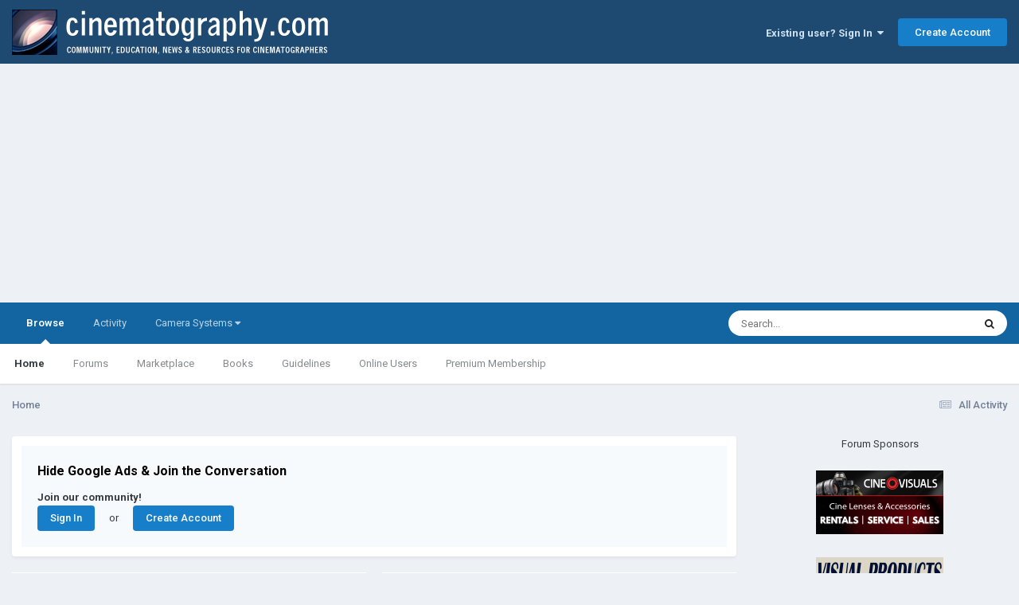

--- FILE ---
content_type: text/html;charset=UTF-8
request_url: https://cinematography.com/index.php?/calendar/1-calendar/2023/1/24/
body_size: 17440
content:
<!DOCTYPE html>
<html lang="en-US" dir="ltr">
	<head>
		<meta charset="utf-8">
        
		<title>Cinematography.com - Community, Education, News and Resources - Cinematography.com</title>
		
			<!-- Global site tag (gtag.js) - Google Analytics -->
<script async src="https://www.googletagmanager.com/gtag/js?id=G-P2SX6F5DKR"></script>
<script>
  window.dataLayer = window.dataLayer || [];
  function gtag(){dataLayer.push(arguments);}
  gtag('js', new Date());

  gtag('config', 'G-P2SX6F5DKR');
</script>

		
		
		
		

	<meta name="viewport" content="width=device-width, initial-scale=1">


	
	
		<meta property="og:image" content="https://cinematography.com/uploads/monthly_2022_04/123589108_CINEFBLOGO.png.fcd986fba89f0634cb056906b706091b.png">
	


	<meta name="twitter:card" content="summary_large_image" />




	
		
			
				<meta property="og:url" content="https://cinematography.com">
			
		
	

	
		
			
				<meta property="og:title" content="Cinematography.com - Community, Education, News and Resources">
			
		
	

	
		
			
				<meta property="og:type" content="website">
			
		
	

	
		
			
				<meta property="og:site_name" content="Cinematography.com">
			
		
	

	
		
			
				<meta property="og:locale" content="en_US">
			
		
	


	
		<link rel="canonical" href="https://cinematography.com" />
	





<link rel="manifest" href="https://cinematography.com/index.php?/manifest.webmanifest/">
<meta name="msapplication-config" content="https://cinematography.com/index.php?/browserconfig.xml/">
<meta name="msapplication-starturl" content="/">
<meta name="application-name" content="Cinematography.com">
<meta name="apple-mobile-web-app-title" content="Cinematography.com">

	<meta name="theme-color" content="#1e4970">






	

	
		
			<link rel="icon" sizes="36x36" href="https://cinematography.com/uploads/monthly_2022_04/android-chrome-36x36.png?v=1724018848">
		
	

	
		
			<link rel="icon" sizes="48x48" href="https://cinematography.com/uploads/monthly_2022_04/android-chrome-48x48.png?v=1724018848">
		
	

	
		
			<link rel="icon" sizes="72x72" href="https://cinematography.com/uploads/monthly_2022_04/android-chrome-72x72.png?v=1724018848">
		
	

	
		
			<link rel="icon" sizes="96x96" href="https://cinematography.com/uploads/monthly_2022_04/android-chrome-96x96.png?v=1724018848">
		
	

	
		
			<link rel="icon" sizes="144x144" href="https://cinematography.com/uploads/monthly_2022_04/android-chrome-144x144.png?v=1724018848">
		
	

	
		
			<link rel="icon" sizes="192x192" href="https://cinematography.com/uploads/monthly_2022_04/android-chrome-192x192.png?v=1724018848">
		
	

	
		
			<link rel="icon" sizes="256x256" href="https://cinematography.com/uploads/monthly_2022_04/android-chrome-256x256.png?v=1724018848">
		
	

	
		
			<link rel="icon" sizes="384x384" href="https://cinematography.com/uploads/monthly_2022_04/android-chrome-384x384.png?v=1724018848">
		
	

	
		
			<link rel="icon" sizes="512x512" href="https://cinematography.com/uploads/monthly_2022_04/android-chrome-512x512.png?v=1724018848">
		
	

	
		
			<meta name="msapplication-square70x70logo" content="https://cinematography.com/uploads/monthly_2022_04/msapplication-square70x70logo.png?v=1724018848"/>
		
	

	
		
			<meta name="msapplication-TileImage" content="https://cinematography.com/uploads/monthly_2022_04/msapplication-TileImage.png?v=1724018848"/>
		
	

	
		
			<meta name="msapplication-square150x150logo" content="https://cinematography.com/uploads/monthly_2022_04/msapplication-square150x150logo.png?v=1724018848"/>
		
	

	
		
			<meta name="msapplication-wide310x150logo" content="https://cinematography.com/uploads/monthly_2022_04/msapplication-wide310x150logo.png?v=1724018848"/>
		
	

	
		
			<meta name="msapplication-square310x310logo" content="https://cinematography.com/uploads/monthly_2022_04/msapplication-square310x310logo.png?v=1724018848"/>
		
	

	
		
			
				<link rel="apple-touch-icon" href="https://cinematography.com/uploads/monthly_2022_04/apple-touch-icon-57x57.png?v=1724018848">
			
		
	

	
		
			
				<link rel="apple-touch-icon" sizes="60x60" href="https://cinematography.com/uploads/monthly_2022_04/apple-touch-icon-60x60.png?v=1724018848">
			
		
	

	
		
			
				<link rel="apple-touch-icon" sizes="72x72" href="https://cinematography.com/uploads/monthly_2022_04/apple-touch-icon-72x72.png?v=1724018848">
			
		
	

	
		
			
				<link rel="apple-touch-icon" sizes="76x76" href="https://cinematography.com/uploads/monthly_2022_04/apple-touch-icon-76x76.png?v=1724018848">
			
		
	

	
		
			
				<link rel="apple-touch-icon" sizes="114x114" href="https://cinematography.com/uploads/monthly_2022_04/apple-touch-icon-114x114.png?v=1724018848">
			
		
	

	
		
			
				<link rel="apple-touch-icon" sizes="120x120" href="https://cinematography.com/uploads/monthly_2022_04/apple-touch-icon-120x120.png?v=1724018848">
			
		
	

	
		
			
				<link rel="apple-touch-icon" sizes="144x144" href="https://cinematography.com/uploads/monthly_2022_04/apple-touch-icon-144x144.png?v=1724018848">
			
		
	

	
		
			
				<link rel="apple-touch-icon" sizes="152x152" href="https://cinematography.com/uploads/monthly_2022_04/apple-touch-icon-152x152.png?v=1724018848">
			
		
	

	
		
			
				<link rel="apple-touch-icon" sizes="180x180" href="https://cinematography.com/uploads/monthly_2022_04/apple-touch-icon-180x180.png?v=1724018848">
			
		
	





<link rel="preload" href="//cinematography.com/applications/core/interface/font/fontawesome-webfont.woff2?v=4.7.0" as="font" crossorigin="anonymous">
		


	<link rel="preconnect" href="https://fonts.googleapis.com">
	<link rel="preconnect" href="https://fonts.gstatic.com" crossorigin>
	
		<link href="https://fonts.googleapis.com/css2?family=Roboto:wght@300;400;500;600;700&display=swap" rel="stylesheet">
	



	<link rel='stylesheet' href='https://cinematography.com/uploads/css_built_1/341e4a57816af3ba440d891ca87450ff_framework.css?v=1969dc85831750886235' media='all'>

	<link rel='stylesheet' href='https://cinematography.com/uploads/css_built_1/05e81b71abe4f22d6eb8d1a929494829_responsive.css?v=1969dc85831750886235' media='all'>

	<link rel='stylesheet' href='https://cinematography.com/uploads/css_built_1/90eb5adf50a8c640f633d47fd7eb1778_core.css?v=1969dc85831750886235' media='all'>

	<link rel='stylesheet' href='https://cinematography.com/uploads/css_built_1/5a0da001ccc2200dc5625c3f3934497d_core_responsive.css?v=1969dc85831750886235' media='all'>

	<link rel='stylesheet' href='https://cinematography.com/uploads/css_built_1/97c0a48072ce601c9764cb6b00a6588a_page.css?v=1969dc85831750886235' media='all'>





<link rel='stylesheet' href='https://cinematography.com/uploads/css_built_1/258adbb6e4f3e83cd3b355f84e3fa002_custom.css?v=1969dc85831750886235' media='all'>




		
		

	
	<link rel='shortcut icon' href='https://cinematography.com/uploads/monthly_2020_12/favicon.ico' type="image/x-icon">

	</head>
	<body class='ipsApp ipsApp_front ipsJS_none ipsClearfix' data-controller='core.front.core.app' data-message="" data-pageApp='cms' data-pageLocation='front' data-pageModule='pages' data-pageController='page'   data-pageName="home">
		
        

        

		<a href='#ipsLayout_mainArea' class='ipsHide' title='Go to main content on this page' accesskey='m'>Jump to content</a>
		





		<div id='ipsLayout_header' class='ipsClearfix'>
			<header>
				<div class='ipsLayout_container'>
					


<a href='https://cinematography.com/' id='elLogo' accesskey='1'><img src="https://cinematography.com/uploads/monthly_2020_12/cine-forum-logo.png.7ec808cab1f0e8e4c3818e62c6aef15b.png" alt='Cinematography.com'></a>

					
						

	<ul id='elUserNav' class='ipsList_inline cSignedOut ipsResponsive_showDesktop'>
		
        
		
        
        
            
            <li id='elSignInLink'>
                <a href='https://cinematography.com/index.php?/login/' data-ipsMenu-closeOnClick="false" data-ipsMenu id='elUserSignIn'>
                    Existing user? Sign In &nbsp;<i class='fa fa-caret-down'></i>
                </a>
                
<div id='elUserSignIn_menu' class='ipsMenu ipsMenu_auto ipsHide'>
	<form accept-charset='utf-8' method='post' action='https://cinematography.com/index.php?/login/'>
		<input type="hidden" name="csrfKey" value="fa7376e5470fe95ad2a3ac096cbc2d02">
		<input type="hidden" name="ref" value="aHR0cHM6Ly9jaW5lbWF0b2dyYXBoeS5jb20vaW5kZXgucGhwPy9jYWxlbmRhci8xLWNhbGVuZGFyLzIwMjMvMS8yNC8=">
		<div data-role="loginForm">
			
			
			
				
<div class="ipsPad ipsForm ipsForm_vertical">
	<h4 class="ipsType_sectionHead">Sign In</h4>
	<br><br>
	<ul class='ipsList_reset'>
		<li class="ipsFieldRow ipsFieldRow_noLabel ipsFieldRow_fullWidth">
			
			
				<input type="text" placeholder="Your Real Full Name" name="auth" autocomplete="username">
			
		</li>
		<li class="ipsFieldRow ipsFieldRow_noLabel ipsFieldRow_fullWidth">
			<input type="password" placeholder="Password" name="password" autocomplete="current-password">
		</li>
		<li class="ipsFieldRow ipsFieldRow_checkbox ipsClearfix">
			<span class="ipsCustomInput">
				<input type="checkbox" name="remember_me" id="remember_me_checkbox" value="1" checked aria-checked="true">
				<span></span>
			</span>
			<div class="ipsFieldRow_content">
				<label class="ipsFieldRow_label" for="remember_me_checkbox">Remember me</label>
				<span class="ipsFieldRow_desc">Not recommended on shared computers</span>
			</div>
		</li>
		<li class="ipsFieldRow ipsFieldRow_fullWidth">
			<button type="submit" name="_processLogin" value="usernamepassword" class="ipsButton ipsButton_primary ipsButton_small" id="elSignIn_submit">Sign In</button>
			
				<p class="ipsType_right ipsType_small">
					
						<a href='https://cinematography.com/index.php?/lostpassword/' data-ipsDialog data-ipsDialog-title='Forgot your password?'>
					
					Forgot your password?</a>
				</p>
			
		</li>
	</ul>
</div>
			
		</div>
	</form>
</div>
            </li>
            
        
		
			<li>
				
					<a href='https://cinematography.com/index.php?/register/'  id='elRegisterButton' class='ipsButton ipsButton_normal ipsButton_primary'>Create Account</a>
				
			</li>
		
	</ul>

						
<ul class='ipsMobileHamburger ipsList_reset ipsResponsive_hideDesktop'>
	<li data-ipsDrawer data-ipsDrawer-drawerElem='#elMobileDrawer'>
		<a href='#' >
			
			
				
			
			
			
			<i class='fa fa-navicon'></i>
		</a>
	</li>
</ul>
					
				</div>
			</header>
			

	<nav data-controller='core.front.core.navBar' class=' ipsResponsive_showDesktop'>
		<div class='ipsNavBar_primary ipsLayout_container '>
			<ul data-role="primaryNavBar" class='ipsClearfix'>
				


	
		
		
			
		
		<li class='ipsNavBar_active' data-active id='elNavSecondary_1' data-role="navBarItem" data-navApp="core" data-navExt="CustomItem">
			
			
				<a href="https://cinematography.com"  data-navItem-id="1" data-navDefault>
					Browse<span class='ipsNavBar_active__identifier'></span>
				</a>
			
			
				<ul class='ipsNavBar_secondary ' data-role='secondaryNavBar'>
					


	
		
		
			
		
		<li class='ipsNavBar_active' data-active id='elNavSecondary_12' data-role="navBarItem" data-navApp="cms" data-navExt="Pages">
			
			
				<a href="https://cinematography.com"  data-navItem-id="12" data-navDefault>
					Home<span class='ipsNavBar_active__identifier'></span>
				</a>
			
			
		</li>
	
	

	
	

	
		
		
		<li  id='elNavSecondary_10' data-role="navBarItem" data-navApp="forums" data-navExt="Forums">
			
			
				<a href="https://cinematography.com/index.php?/forums/"  data-navItem-id="10" >
					Forums<span class='ipsNavBar_active__identifier'></span>
				</a>
			
			
		</li>
	
	

	
		
		
		<li  id='elNavSecondary_17' data-role="navBarItem" data-navApp="core" data-navExt="CustomItem">
			
			
				<a href="https://cinematography.com/index.php?/forums/forum/15-cine-marketplace/"  data-navItem-id="17" >
					Marketplace<span class='ipsNavBar_active__identifier'></span>
				</a>
			
			
		</li>
	
	

	
		
		
		<li  id='elNavSecondary_19' data-role="navBarItem" data-navApp="core" data-navExt="CustomItem">
			
			
				<a href="https://cinematography.com/index.php?/forums/forum/107-books-for-the-cinematographer/"  data-navItem-id="19" >
					Books<span class='ipsNavBar_active__identifier'></span>
				</a>
			
			
		</li>
	
	

	
		
		
		<li  id='elNavSecondary_13' data-role="navBarItem" data-navApp="core" data-navExt="Guidelines">
			
			
				<a href="https://cinematography.com/index.php?/guidelines/"  data-navItem-id="13" >
					Guidelines<span class='ipsNavBar_active__identifier'></span>
				</a>
			
			
		</li>
	
	

	
		
		
		<li  id='elNavSecondary_15' data-role="navBarItem" data-navApp="core" data-navExt="OnlineUsers">
			
			
				<a href="https://cinematography.com/index.php?/online/"  data-navItem-id="15" >
					Online Users<span class='ipsNavBar_active__identifier'></span>
				</a>
			
			
		</li>
	
	

	
		
		
		<li  id='elNavSecondary_20' data-role="navBarItem" data-navApp="core" data-navExt="CustomItem">
			
			
				<a href="https://cinematography.com/index.php?/forums/topic/61341-premium-membership-upgrade/"  data-navItem-id="20" >
					Premium Membership<span class='ipsNavBar_active__identifier'></span>
				</a>
			
			
		</li>
	
	

					<li class='ipsHide' id='elNavigationMore_1' data-role='navMore'>
						<a href='#' data-ipsMenu data-ipsMenu-appendTo='#elNavigationMore_1' id='elNavigationMore_1_dropdown'>More <i class='fa fa-caret-down'></i></a>
						<ul class='ipsHide ipsMenu ipsMenu_auto' id='elNavigationMore_1_dropdown_menu' data-role='moreDropdown'></ul>
					</li>
				</ul>
			
		</li>
	
	

	
		
		
		<li  id='elNavSecondary_2' data-role="navBarItem" data-navApp="core" data-navExt="CustomItem">
			
			
				<a href="https://cinematography.com/index.php?/discover/"  data-navItem-id="2" >
					Activity<span class='ipsNavBar_active__identifier'></span>
				</a>
			
			
				<ul class='ipsNavBar_secondary ipsHide' data-role='secondaryNavBar'>
					


	
		
		
		<li  id='elNavSecondary_4' data-role="navBarItem" data-navApp="core" data-navExt="AllActivity">
			
			
				<a href="https://cinematography.com/index.php?/discover/"  data-navItem-id="4" >
					All Activity<span class='ipsNavBar_active__identifier'></span>
				</a>
			
			
		</li>
	
	

	
	

	
	

	
	

	
		
		
		<li  id='elNavSecondary_8' data-role="navBarItem" data-navApp="core" data-navExt="Search">
			
			
				<a href="https://cinematography.com/index.php?/search/"  data-navItem-id="8" >
					Search<span class='ipsNavBar_active__identifier'></span>
				</a>
			
			
		</li>
	
	

	
		
		
		<li  id='elNavSecondary_9' data-role="navBarItem" data-navApp="core" data-navExt="Promoted">
			
			
				<a href="https://cinematography.com/index.php?/ourpicks/"  data-navItem-id="9" >
					Our Picks<span class='ipsNavBar_active__identifier'></span>
				</a>
			
			
		</li>
	
	

					<li class='ipsHide' id='elNavigationMore_2' data-role='navMore'>
						<a href='#' data-ipsMenu data-ipsMenu-appendTo='#elNavigationMore_2' id='elNavigationMore_2_dropdown'>More <i class='fa fa-caret-down'></i></a>
						<ul class='ipsHide ipsMenu ipsMenu_auto' id='elNavigationMore_2_dropdown_menu' data-role='moreDropdown'></ul>
					</li>
				</ul>
			
		</li>
	
	

	
		
		
		<li  id='elNavSecondary_23' data-role="navBarItem" data-navApp="core" data-navExt="Menu">
			
			
				<a href="#" id="elNavigation_23" data-ipsMenu data-ipsMenu-appendTo='#elNavSecondary_23' data-ipsMenu-activeClass='ipsNavActive_menu' data-navItem-id="23" >
					Camera Systems <i class="fa fa-caret-down"></i><span class='ipsNavBar_active__identifier'></span>
				</a>
				<ul id="elNavigation_23_menu" class="ipsMenu ipsMenu_auto ipsHide">
					

	
		
			<li class='ipsMenu_item' >
				<a href='https://cinematography.com/index.php?/forums/forum/55-arri/' >
					Arri
				</a>
			</li>
		
	

	
		
			<li class='ipsMenu_item' >
				<a href='https://cinematography.com/index.php?/forums/forum/118-bell-howell/' >
					Bell & Howell
				</a>
			</li>
		
	

	
		
			<li class='ipsMenu_item' >
				<a href='https://cinematography.com/index.php?/forums/forum/78-bolex/' >
					Bolex
				</a>
			</li>
		
	

	
		
			<li class='ipsMenu_item' >
				<a href='https://cinematography.com/index.php?/forums/forum/113-blackmagic-design/' >
					Blackmagic Design
				</a>
			</li>
		
	

	
		
			<li class='ipsMenu_item' >
				<a href='https://cinematography.com/index.php?/forums/forum/63-canon/' >
					Canon
				</a>
			</li>
		
	

	
		
			<li class='ipsMenu_item' >
				<a href='https://cinematography.com/index.php?/forums/forum/77-cinema-products/' >
					Cinema Products
				</a>
			</li>
		
	

	
		
			<li class='ipsMenu_item' >
				<a href='https://cinematography.com/index.php?/forums/forum/94-dalsa/' >
					Dalsa
				</a>
			</li>
		
	

	
		
			<li class='ipsMenu_item' >
				<a href='https://cinematography.com/index.php?/forums/forum/76-eclair/' >
					Eclair
				</a>
			</li>
		
	

	
		
			<li class='ipsMenu_item' >
				<a href='https://cinematography.com/index.php?/forums/forum/121-imax/' >
					IMAX
				</a>
			</li>
		
	

	
		
			<li class='ipsMenu_item' >
				<a href='https://cinematography.com/index.php?/forums/forum/106-mitchell/' >
					Mitchell
				</a>
			</li>
		
	

	
		
			<li class='ipsMenu_item' >
				<a href='https://cinematography.com/index.php?/forums/forum/81-panavision/' >
					Panasonic
				</a>
			</li>
		
	

	
		
			<li class='ipsMenu_item' >
				<a href='https://cinematography.com/index.php?/forums/forum/81-panavision/' >
					Panavision
				</a>
			</li>
		
	

	
		
			<li class='ipsMenu_item' >
				<a href='https://cinematography.com/index.php?/forums/forum/65-red/' >
					RED
				</a>
			</li>
		
	

	
		
			<li class='ipsMenu_item' >
				<a href='https://cinematography.com/index.php?/forums/forum/50-sony/' >
					Sony
				</a>
			</li>
		
	

	
		
			<li class='ipsMenu_item' >
				<a href='https://cinematography.com/index.php?/forums/forum/61-russian-gear/' >
					USSR
				</a>
			</li>
		
	

	
		
			<li class='ipsMenu_item' >
				<a href='https://cinematography.com/index.php?/forums/forum/40-jvc-hd/' >
					JVC
				</a>
			</li>
		
	

	
		
			<li class='ipsMenu_item' >
				<a href='https://cinematography.com/index.php?/forums/forum/31-super-8/' >
					Super-8
				</a>
			</li>
		
	

	
		
			<li class='ipsMenu_item' >
				<a href='https://cinematography.com/index.php?/forums/forum/6-16mm/' >
					16mm
				</a>
			</li>
		
	

	
		
			<li class='ipsMenu_item' >
				<a href='https://cinematography.com/index.php?/forums/forum/7-35mm/' >
					35mm
				</a>
			</li>
		
	

				</ul>
			
			
		</li>
	
	

				<li class='ipsHide' id='elNavigationMore' data-role='navMore'>
					<a href='#' data-ipsMenu data-ipsMenu-appendTo='#elNavigationMore' id='elNavigationMore_dropdown'>More</a>
					<ul class='ipsNavBar_secondary ipsHide' data-role='secondaryNavBar'>
						<li class='ipsHide' id='elNavigationMore_more' data-role='navMore'>
							<a href='#' data-ipsMenu data-ipsMenu-appendTo='#elNavigationMore_more' id='elNavigationMore_more_dropdown'>More <i class='fa fa-caret-down'></i></a>
							<ul class='ipsHide ipsMenu ipsMenu_auto' id='elNavigationMore_more_dropdown_menu' data-role='moreDropdown'></ul>
						</li>
					</ul>
				</li>
			</ul>
			

	<div id="elSearchWrapper">
		<div id='elSearch' data-controller="core.front.core.quickSearch">
			<form accept-charset='utf-8' action='//cinematography.com/index.php?/search/&amp;do=quicksearch' method='post'>
                <input type='search' id='elSearchField' placeholder='Search...' name='q' autocomplete='off' aria-label='Search'>
                <details class='cSearchFilter'>
                    <summary class='cSearchFilter__text'></summary>
                    <ul class='cSearchFilter__menu'>
                        
                        <li><label><input type="radio" name="type" value="all"  checked><span class='cSearchFilter__menuText'>Everywhere</span></label></li>
                        
                        
                            <li><label><input type="radio" name="type" value="core_statuses_status"><span class='cSearchFilter__menuText'>Status Updates</span></label></li>
                        
                            <li><label><input type="radio" name="type" value="forums_topic"><span class='cSearchFilter__menuText'>Topics</span></label></li>
                        
                            <li><label><input type="radio" name="type" value="cms_pages_pageitem"><span class='cSearchFilter__menuText'>Pages</span></label></li>
                        
                            <li><label><input type="radio" name="type" value="core_members"><span class='cSearchFilter__menuText'>Members</span></label></li>
                        
                    </ul>
                </details>
				<button class='cSearchSubmit' type="submit" aria-label='Search'><i class="fa fa-search"></i></button>
			</form>
		</div>
	</div>

		</div>
	</nav>

			
<ul id='elMobileNav' class='ipsResponsive_hideDesktop' data-controller='core.front.core.mobileNav'>
	
	
	
	<li >
		<a data-action="defaultStream" href='https://cinematography.com/index.php?/discover/'><i class="fa fa-newspaper-o" aria-hidden="true"></i></a>
	</li>

	

	
		<li class='ipsJS_show'>
			<a href='https://cinematography.com/index.php?/search/'><i class='fa fa-search'></i></a>
		</li>
	
</ul>
		</div>
		<main id='ipsLayout_body' class='ipsLayout_container'>
			<div id='ipsLayout_contentArea'>
				<div id='ipsLayout_contentWrapper'>
					
<nav class='ipsBreadcrumb ipsBreadcrumb_top ipsFaded_withHover'>
	

	<ul class='ipsList_inline ipsPos_right'>
		
		<li >
			<a data-action="defaultStream" class='ipsType_light '  href='https://cinematography.com/index.php?/discover/'><i class="fa fa-newspaper-o" aria-hidden="true"></i> <span>All Activity</span></a>
		</li>
		
	</ul>

	<ul data-role="breadcrumbList">
		<li>
			<a title="Home" href='https://cinematography.com/'>
				<span>Home</span>
			</a>
		</li>
		
		
	</ul>
</nav>
					
					<div id='ipsLayout_mainArea'>
						
						
						
						

	




	<div class='cWidgetContainer '  data-role='widgetReceiver' data-orientation='horizontal' data-widgetArea='header'>
		<ul class='ipsList_reset'>
			
				
					
					<li class='ipsWidget ipsWidget_horizontal ipsBox  ipsResponsive_block' data-blockID='app_core_guestSignUp_xc8wp4zq5' data-blockConfig="true" data-blockTitle="Guest Signup Widget" data-blockErrorMessage="This block is only shown to guests."  data-controller='core.front.widgets.block'>




	<div class='ipsWidget_inner ipsPos_center ipsPad_half'>
		<div class="ipsAreaBackground_light ipsPad">
		    <div class="ipsGrid ipsGrid_collapsePhone">
		        <div class='ipsGrid_span'>
		            <h2 class="ipsType_sectionHead ipsSpacer_bottom ipsSpacer_half">Hide Google Ads & Join the Conversation</h2>
		            <div class="ipsType_richText ipsType_contained">
						<p>
	<strong>Join our community!</strong>
</p>

		            </div>
		            
		            
			            <ul class="ipsList_inline">
			                <li>
			                    <a href='https://cinematography.com/index.php?/login/' class="ipsButton ipsButton_primary ipsButton_verySmall ipsPos_right">Sign In</a>
			                </li>
			                <li>or</li>
			                <li>
			                    <a href='https://cinematography.com/index.php?/register/' class="ipsButton ipsButton_primary ipsButton_verySmall ipsPos_right">Create Account</a>
			                </li>
			            </ul>
			        
		        </div>
		        
		    </div>
		</div>
	</div>
</li>
				
			
		</ul>
	</div>

						
<div id="elCmsPageWrap" data-pageid="1">

<div>
	<div class='ipsGrid ipsGrid_collapsePhone'>
		<div class='ipsGrid_span6'>
			

	<div class='cWidgetContainer '  data-role='widgetReceiver' data-orientation='vertical' data-widgetArea='col1'>
		<ul class='ipsList_reset'>
			
				
				<li class='ipsWidget ipsWidget_vertical ipsResponsive_block ' data-blockTitle="Topic Feed" data-blockID='app_forums_topicFeed_k5wzq3eu8' data-blockConfig="true" data-blockErrorMessage="This block cannot be shown. This could be because it needs configuring, is unable to show on this page, or will show after reloading this page." data-controller='core.front.widgets.block' >

	<h3 class='ipsWidget_title ipsType_reset'>Latest Topics</h3>

	
		<div class='ipsWidget_inner'>
			<ul class='ipsDataList ipsDataList_reducedSpacing'>
				
					<li class='ipsDataItem '>
						<div class='ipsDataItem_icon ipsPos_top'>
							


	<a href="https://cinematography.com/index.php?/profile/72141-daniel-d-teoli-jr/" rel="nofollow" data-ipsHover data-ipsHover-width="370" data-ipsHover-target="https://cinematography.com/index.php?/profile/72141-daniel-d-teoli-jr/&amp;do=hovercard" class="ipsUserPhoto ipsUserPhoto_tiny" title="Go to Daniel D. Teoli Jr.'s profile">
		<img src='https://cinematography.com/uploads/profile/photo-thumb-72141.jpg' alt='Daniel D. Teoli Jr.' loading="lazy">
	</a>

						</div>
						<div class='ipsDataItem_main cWidgetComments'>
							<div class="ipsCommentCount ipsPos_right " data-ipsTooltip title='11 replies'>11</div>
							
							<div class='ipsType_break ipsContained'>
															
								<a href="https://cinematography.com/index.php?/forums/topic/104143-how-much-ram-and-power-should-a-video-post-processing-computer-have/" title='View the topic How much RAM and power should a video post processing computer have?' class='ipsDataItem_title'>How much RAM and power should a video post processing computer have?</a>
							</div>
							<p class='ipsType_reset ipsType_light ipsType_blendLinks ipsType_break'>
								


<a href='https://cinematography.com/index.php?/profile/72141-daniel-d-teoli-jr/' rel="nofollow" data-ipsHover data-ipsHover-width='370' data-ipsHover-target='https://cinematography.com/index.php?/profile/72141-daniel-d-teoli-jr/&amp;do=hovercard&amp;referrer=https%253A%252F%252Fcinematography.com%252Findex.php%253F%252Flogin%252F%253D%2526amp%253Bref%253DaHR0cHM6Ly9jaW5lbWF0b2dyYXBoeS5jb20vaW5kZXgucGhwPy9mb3J1bXMvdG9waWMvODM4MDYtd3RiLWJvbGV4LXJleC00LXR1cnJldC1oYXJkd2FyZS8jcmVwbHlGb3Jt' title="Go to Daniel D. Teoli Jr.'s profile" class="ipsType_break">Daniel D. Teoli Jr.</a> &middot; Started <time datetime='2026-01-18T13:44:22Z' title='01/18/2026 01:44  PM' data-short='Jan 18'>January 18</time>
							</p>
						</div>
					</li>
				
					<li class='ipsDataItem '>
						<div class='ipsDataItem_icon ipsPos_top'>
							


	<a href="https://cinematography.com/index.php?/profile/28473-aapo-lettinen/" rel="nofollow" data-ipsHover data-ipsHover-width="370" data-ipsHover-target="https://cinematography.com/index.php?/profile/28473-aapo-lettinen/&amp;do=hovercard" class="ipsUserPhoto ipsUserPhoto_tiny" title="Go to Aapo Lettinen's profile">
		<img src='https://cinematography.com/uploads/monthly_2021_05/aapo_profilepic.thumb.jpg.d72442dbc8f3b5beec49a6e02fdf846d.jpg' alt='Aapo Lettinen' loading="lazy">
	</a>

						</div>
						<div class='ipsDataItem_main cWidgetComments'>
							<div class="ipsCommentCount ipsPos_right " data-ipsTooltip title='74 replies'>74</div>
							
							<div class='ipsType_break ipsContained'>
															
								<a href="https://cinematography.com/index.php?/forums/topic/103252-alcs-4-speed-universal-crystal-motor-for-kinor16-eclair-acl-etc-cameras/" title='View the topic ALCS 4-speed Universal Crystal motor for Kinor16, Eclair ACL, etc. cameras' class='ipsDataItem_title'>ALCS 4-speed Universal Crystal motor for Kinor16, Eclair ACL, etc. cameras</a>
							</div>
							<p class='ipsType_reset ipsType_light ipsType_blendLinks ipsType_break'>
								


<a href='https://cinematography.com/index.php?/profile/28473-aapo-lettinen/' rel="nofollow" data-ipsHover data-ipsHover-width='370' data-ipsHover-target='https://cinematography.com/index.php?/profile/28473-aapo-lettinen/&amp;do=hovercard&amp;referrer=https%253A%252F%252Fcinematography.com%252Findex.php%253F%252Flogin%252F%253D%2526amp%253Bref%253DaHR0cHM6Ly9jaW5lbWF0b2dyYXBoeS5jb20vaW5kZXgucGhwPy9mb3J1bXMvdG9waWMvODM4MDYtd3RiLWJvbGV4LXJleC00LXR1cnJldC1oYXJkd2FyZS8jcmVwbHlGb3Jt' title="Go to Aapo Lettinen's profile" class="ipsType_break">Aapo Lettinen</a> &middot; Started <time datetime='2025-03-29T11:23:18Z' title='03/29/2025 11:23  AM' data-short='Mar 29'>March 29, 2025</time>
							</p>
						</div>
					</li>
				
					<li class='ipsDataItem '>
						<div class='ipsDataItem_icon ipsPos_top'>
							


	<a href="https://cinematography.com/index.php?/profile/72573-stephen-perera/" rel="nofollow" data-ipsHover data-ipsHover-width="370" data-ipsHover-target="https://cinematography.com/index.php?/profile/72573-stephen-perera/&amp;do=hovercard" class="ipsUserPhoto ipsUserPhoto_tiny" title="Go to Stephen Perera's profile">
		<img src='https://cinematography.com/uploads/monthly_2019_04/Perera_portrait_lowres.thumb.jpg.0062e4ca13dd8591597b6575b9ba8931.jpg' alt='Stephen Perera' loading="lazy">
	</a>

						</div>
						<div class='ipsDataItem_main cWidgetComments'>
							<div class="ipsCommentCount ipsPos_right " data-ipsTooltip title='58 replies'>58</div>
							
							<div class='ipsType_break ipsContained'>
															
								<a href="https://cinematography.com/index.php?/forums/topic/102039-nosferatu-robert-eggers-jarin-blaschke-dp/" title='View the topic Nosferatu - Robert Eggers - Jarin Blaschke DP' class='ipsDataItem_title'>Nosferatu - Robert Eggers - Jarin Blaschke DP</a>
							</div>
							<p class='ipsType_reset ipsType_light ipsType_blendLinks ipsType_break'>
								


<a href='https://cinematography.com/index.php?/profile/72573-stephen-perera/' rel="nofollow" data-ipsHover data-ipsHover-width='370' data-ipsHover-target='https://cinematography.com/index.php?/profile/72573-stephen-perera/&amp;do=hovercard&amp;referrer=https%253A%252F%252Fcinematography.com%252Findex.php%253F%252Flogin%252F%253D%2526amp%253Bref%253DaHR0cHM6Ly9jaW5lbWF0b2dyYXBoeS5jb20vaW5kZXgucGhwPy9mb3J1bXMvdG9waWMvODM4MDYtd3RiLWJvbGV4LXJleC00LXR1cnJldC1oYXJkd2FyZS8jcmVwbHlGb3Jt' title="Go to Stephen Perera's profile" class="ipsType_break">Stephen Perera</a> &middot; Started <time datetime='2024-06-25T09:37:53Z' title='06/25/2024 09:37  AM' data-short='1 yr'>June 25, 2024</time>
							</p>
						</div>
					</li>
				
					<li class='ipsDataItem '>
						<div class='ipsDataItem_icon ipsPos_top'>
							


	<a href="https://cinematography.com/index.php?/profile/79653-tyler-fukuda/" rel="nofollow" data-ipsHover data-ipsHover-width="370" data-ipsHover-target="https://cinematography.com/index.php?/profile/79653-tyler-fukuda/&amp;do=hovercard" class="ipsUserPhoto ipsUserPhoto_tiny" title="Go to Tyler Fukuda's profile">
		<img src='https://cinematography.com/uploads/monthly_2025_10/B0007337copy.thumb.jpg.78c0d5627ad632a252bbd7567f83d159.jpg' alt='Tyler Fukuda' loading="lazy">
	</a>

						</div>
						<div class='ipsDataItem_main cWidgetComments'>
							<div class="ipsCommentCount ipsPos_right " data-ipsTooltip title='40 replies'>40</div>
							
							<div class='ipsType_break ipsContained'>
															
								<a href="https://cinematography.com/index.php?/forums/topic/102778-how-crystal-sync-motors-work-and-modern-sollutions/" title='View the topic How Crystal Sync Motors work and modern sollutions' class='ipsDataItem_title'>How Crystal Sync Motors work and modern sollutions</a>
							</div>
							<p class='ipsType_reset ipsType_light ipsType_blendLinks ipsType_break'>
								


<a href='https://cinematography.com/index.php?/profile/79653-tyler-fukuda/' rel="nofollow" data-ipsHover data-ipsHover-width='370' data-ipsHover-target='https://cinematography.com/index.php?/profile/79653-tyler-fukuda/&amp;do=hovercard&amp;referrer=https%253A%252F%252Fcinematography.com%252Findex.php%253F%252Flogin%252F%253D%2526amp%253Bref%253DaHR0cHM6Ly9jaW5lbWF0b2dyYXBoeS5jb20vaW5kZXgucGhwPy9mb3J1bXMvdG9waWMvODM4MDYtd3RiLWJvbGV4LXJleC00LXR1cnJldC1oYXJkd2FyZS8jcmVwbHlGb3Jt' title="Go to Tyler Fukuda's profile" class="ipsType_break">Tyler Fukuda</a> &middot; Started <time datetime='2025-01-04T00:59:18Z' title='01/04/2025 12:59  AM' data-short='1 yr'>January 4, 2025</time>
							</p>
						</div>
					</li>
				
					<li class='ipsDataItem '>
						<div class='ipsDataItem_icon ipsPos_top'>
							


	<a href="https://cinematography.com/index.php?/profile/28473-aapo-lettinen/" rel="nofollow" data-ipsHover data-ipsHover-width="370" data-ipsHover-target="https://cinematography.com/index.php?/profile/28473-aapo-lettinen/&amp;do=hovercard" class="ipsUserPhoto ipsUserPhoto_tiny" title="Go to Aapo Lettinen's profile">
		<img src='https://cinematography.com/uploads/monthly_2021_05/aapo_profilepic.thumb.jpg.d72442dbc8f3b5beec49a6e02fdf846d.jpg' alt='Aapo Lettinen' loading="lazy">
	</a>

						</div>
						<div class='ipsDataItem_main cWidgetComments'>
							<div class="ipsCommentCount ipsPos_right " data-ipsTooltip title='8 replies'>8</div>
							
							<div class='ipsType_break ipsContained'>
															
								<a href="https://cinematography.com/index.php?/forums/topic/103860-the-future-of-my-crystal-sync-projects/" title='View the topic The future of my crystal sync projects' class='ipsDataItem_title'>The future of my crystal sync projects</a>
							</div>
							<p class='ipsType_reset ipsType_light ipsType_blendLinks ipsType_break'>
								


<a href='https://cinematography.com/index.php?/profile/28473-aapo-lettinen/' rel="nofollow" data-ipsHover data-ipsHover-width='370' data-ipsHover-target='https://cinematography.com/index.php?/profile/28473-aapo-lettinen/&amp;do=hovercard&amp;referrer=https%253A%252F%252Fcinematography.com%252Findex.php%253F%252Flogin%252F%253D%2526amp%253Bref%253DaHR0cHM6Ly9jaW5lbWF0b2dyYXBoeS5jb20vaW5kZXgucGhwPy9mb3J1bXMvdG9waWMvODM4MDYtd3RiLWJvbGV4LXJleC00LXR1cnJldC1oYXJkd2FyZS8jcmVwbHlGb3Jt' title="Go to Aapo Lettinen's profile" class="ipsType_break">Aapo Lettinen</a> &middot; Started <time datetime='2025-10-06T09:06:09Z' title='10/06/2025 09:06  AM' data-short='Oct 6'>October 6, 2025</time>
							</p>
						</div>
					</li>
				
					<li class='ipsDataItem '>
						<div class='ipsDataItem_icon ipsPos_top'>
							


	<a href="https://cinematography.com/index.php?/profile/94763-kyle-mikolajczyk/" rel="nofollow" data-ipsHover data-ipsHover-width="370" data-ipsHover-target="https://cinematography.com/index.php?/profile/94763-kyle-mikolajczyk/&amp;do=hovercard" class="ipsUserPhoto ipsUserPhoto_tiny" title="Go to Kyle Mikolajczyk's profile">
		<img src='data:image/svg+xml,%3Csvg%20xmlns%3D%22http%3A%2F%2Fwww.w3.org%2F2000%2Fsvg%22%20viewBox%3D%220%200%201024%201024%22%20style%3D%22background%3A%23aec462%22%3E%3Cg%3E%3Ctext%20text-anchor%3D%22middle%22%20dy%3D%22.35em%22%20x%3D%22512%22%20y%3D%22512%22%20fill%3D%22%23ffffff%22%20font-size%3D%22700%22%20font-family%3D%22-apple-system%2C%20BlinkMacSystemFont%2C%20Roboto%2C%20Helvetica%2C%20Arial%2C%20sans-serif%22%3EK%3C%2Ftext%3E%3C%2Fg%3E%3C%2Fsvg%3E' alt='Kyle Mikolajczyk' loading="lazy">
	</a>

						</div>
						<div class='ipsDataItem_main cWidgetComments'>
							<div class="ipsCommentCount ipsPos_right " data-ipsTooltip title='6 replies'>6</div>
							
							<div class='ipsType_break ipsContained'>
															
								<a href="https://cinematography.com/index.php?/forums/topic/104156-what-arewere-the-65mm70mm-cinema-film-processors/" title='View the topic What are/were the 65mm/70mm Cinema Film Processors?' class='ipsDataItem_title'>What are/were the 65mm/70mm Cinema Film Processors?</a>
							</div>
							<p class='ipsType_reset ipsType_light ipsType_blendLinks ipsType_break'>
								


<a href='https://cinematography.com/index.php?/profile/94763-kyle-mikolajczyk/' rel="nofollow" data-ipsHover data-ipsHover-width='370' data-ipsHover-target='https://cinematography.com/index.php?/profile/94763-kyle-mikolajczyk/&amp;do=hovercard&amp;referrer=https%253A%252F%252Fcinematography.com%252Findex.php%253F%252Flogin%252F%253D%2526amp%253Bref%253DaHR0cHM6Ly9jaW5lbWF0b2dyYXBoeS5jb20vaW5kZXgucGhwPy9mb3J1bXMvdG9waWMvODM4MDYtd3RiLWJvbGV4LXJleC00LXR1cnJldC1oYXJkd2FyZS8jcmVwbHlGb3Jt' title="Go to Kyle Mikolajczyk's profile" class="ipsType_break">Kyle Mikolajczyk</a> &middot; Started <time datetime='2026-01-21T20:23:08Z' title='01/21/2026 08:23  PM' data-short='4 dy'>Wednesday at 08:23  PM</time>
							</p>
						</div>
					</li>
				
					<li class='ipsDataItem '>
						<div class='ipsDataItem_icon ipsPos_top'>
							


	<a href="https://cinematography.com/index.php?/profile/72141-daniel-d-teoli-jr/" rel="nofollow" data-ipsHover data-ipsHover-width="370" data-ipsHover-target="https://cinematography.com/index.php?/profile/72141-daniel-d-teoli-jr/&amp;do=hovercard" class="ipsUserPhoto ipsUserPhoto_tiny" title="Go to Daniel D. Teoli Jr.'s profile">
		<img src='https://cinematography.com/uploads/profile/photo-thumb-72141.jpg' alt='Daniel D. Teoli Jr.' loading="lazy">
	</a>

						</div>
						<div class='ipsDataItem_main cWidgetComments'>
							<div class="ipsCommentCount ipsPos_right ipsFaded" data-ipsTooltip title='0 replies'>0</div>
							
							<div class='ipsType_break ipsContained'>
															
								<a href="https://cinematography.com/index.php?/forums/topic/104162-temp-backup-to-bd-r-over-a-5-week-period-until-project-is-finished/" title='View the topic Temp Backup To BD-R over a 5-week period until project is finished.' class='ipsDataItem_title'>Temp Backup To BD-R over a 5-week period until project is finished.</a>
							</div>
							<p class='ipsType_reset ipsType_light ipsType_blendLinks ipsType_break'>
								


<a href='https://cinematography.com/index.php?/profile/72141-daniel-d-teoli-jr/' rel="nofollow" data-ipsHover data-ipsHover-width='370' data-ipsHover-target='https://cinematography.com/index.php?/profile/72141-daniel-d-teoli-jr/&amp;do=hovercard&amp;referrer=https%253A%252F%252Fcinematography.com%252Findex.php%253F%252Flogin%252F%253D%2526amp%253Bref%253DaHR0cHM6Ly9jaW5lbWF0b2dyYXBoeS5jb20vaW5kZXgucGhwPy9mb3J1bXMvdG9waWMvODM4MDYtd3RiLWJvbGV4LXJleC00LXR1cnJldC1oYXJkd2FyZS8jcmVwbHlGb3Jt' title="Go to Daniel D. Teoli Jr.'s profile" class="ipsType_break">Daniel D. Teoli Jr.</a> &middot; Started <time datetime='2026-01-24T15:19:45Z' title='01/24/2026 03:19  PM' data-short='1 dy'>Saturday at 03:19  PM</time>
							</p>
						</div>
					</li>
				
					<li class='ipsDataItem '>
						<div class='ipsDataItem_icon ipsPos_top'>
							


	<a href="https://cinematography.com/index.php?/profile/100944-amy-dickens/" rel="nofollow" data-ipsHover data-ipsHover-width="370" data-ipsHover-target="https://cinematography.com/index.php?/profile/100944-amy-dickens/&amp;do=hovercard" class="ipsUserPhoto ipsUserPhoto_tiny" title="Go to Amy Dickens's profile">
		<img src='data:image/svg+xml,%3Csvg%20xmlns%3D%22http%3A%2F%2Fwww.w3.org%2F2000%2Fsvg%22%20viewBox%3D%220%200%201024%201024%22%20style%3D%22background%3A%23c47362%22%3E%3Cg%3E%3Ctext%20text-anchor%3D%22middle%22%20dy%3D%22.35em%22%20x%3D%22512%22%20y%3D%22512%22%20fill%3D%22%23ffffff%22%20font-size%3D%22700%22%20font-family%3D%22-apple-system%2C%20BlinkMacSystemFont%2C%20Roboto%2C%20Helvetica%2C%20Arial%2C%20sans-serif%22%3EA%3C%2Ftext%3E%3C%2Fg%3E%3C%2Fsvg%3E' alt='Amy Dickens' loading="lazy">
	</a>

						</div>
						<div class='ipsDataItem_main cWidgetComments'>
							<div class="ipsCommentCount ipsPos_right " data-ipsTooltip title='60 replies'>60</div>
							
							<div class='ipsType_break ipsContained'>
															
								<a href="https://cinematography.com/index.php?/forums/topic/104044-animal-cruelty-in-the-making-of-nat-geo-series-nsfw/" title='View the topic Animal cruelty in the making of Nat Geo series (NSFW)' class='ipsDataItem_title'>Animal cruelty in the making of Nat Geo series (NSFW)</a>
							</div>
							<p class='ipsType_reset ipsType_light ipsType_blendLinks ipsType_break'>
								


<a href='https://cinematography.com/index.php?/profile/100944-amy-dickens/' rel="nofollow" data-ipsHover data-ipsHover-width='370' data-ipsHover-target='https://cinematography.com/index.php?/profile/100944-amy-dickens/&amp;do=hovercard&amp;referrer=https%253A%252F%252Fcinematography.com%252Findex.php%253F%252Flogin%252F%253D%2526amp%253Bref%253DaHR0cHM6Ly9jaW5lbWF0b2dyYXBoeS5jb20vaW5kZXgucGhwPy9mb3J1bXMvdG9waWMvODM4MDYtd3RiLWJvbGV4LXJleC00LXR1cnJldC1oYXJkd2FyZS8jcmVwbHlGb3Jt' title="Go to Amy Dickens's profile" class="ipsType_break">Amy Dickens</a> &middot; Started <time datetime='2025-12-12T20:20:08Z' title='12/12/2025 08:20  PM' data-short='Dec 12'>December 12, 2025</time>
							</p>
						</div>
					</li>
				
					<li class='ipsDataItem '>
						<div class='ipsDataItem_icon ipsPos_top'>
							


	<a href="https://cinematography.com/index.php?/profile/72141-daniel-d-teoli-jr/" rel="nofollow" data-ipsHover data-ipsHover-width="370" data-ipsHover-target="https://cinematography.com/index.php?/profile/72141-daniel-d-teoli-jr/&amp;do=hovercard" class="ipsUserPhoto ipsUserPhoto_tiny" title="Go to Daniel D. Teoli Jr.'s profile">
		<img src='https://cinematography.com/uploads/profile/photo-thumb-72141.jpg' alt='Daniel D. Teoli Jr.' loading="lazy">
	</a>

						</div>
						<div class='ipsDataItem_main cWidgetComments'>
							<div class="ipsCommentCount ipsPos_right " data-ipsTooltip title='17 replies'>17</div>
							
							<div class='ipsType_break ipsContained'>
															
								<a href="https://cinematography.com/index.php?/forums/topic/104106-the-cuimaging-axion-scanner-looks-like-it-is-a-good-value-for-the-budget-minded-archive-film-devotee/" title='View the topic The CUImaging Axion scanner looks like it is a good value for the budget minded archive / film devotee.' class='ipsDataItem_title'>The CUImaging Axion scanner looks like it is a good value for the budget minded archive / film devotee.</a>
							</div>
							<p class='ipsType_reset ipsType_light ipsType_blendLinks ipsType_break'>
								


<a href='https://cinematography.com/index.php?/profile/72141-daniel-d-teoli-jr/' rel="nofollow" data-ipsHover data-ipsHover-width='370' data-ipsHover-target='https://cinematography.com/index.php?/profile/72141-daniel-d-teoli-jr/&amp;do=hovercard&amp;referrer=https%253A%252F%252Fcinematography.com%252Findex.php%253F%252Flogin%252F%253D%2526amp%253Bref%253DaHR0cHM6Ly9jaW5lbWF0b2dyYXBoeS5jb20vaW5kZXgucGhwPy9mb3J1bXMvdG9waWMvODM4MDYtd3RiLWJvbGV4LXJleC00LXR1cnJldC1oYXJkd2FyZS8jcmVwbHlGb3Jt' title="Go to Daniel D. Teoli Jr.'s profile" class="ipsType_break">Daniel D. Teoli Jr.</a> &middot; Started <time datetime='2026-01-04T20:25:52Z' title='01/04/2026 08:25  PM' data-short='Jan 4'>January 4</time>
							</p>
						</div>
					</li>
				
					<li class='ipsDataItem '>
						<div class='ipsDataItem_icon ipsPos_top'>
							


	<a href="https://cinematography.com/index.php?/profile/79511-raymond-zananiri/" rel="nofollow" data-ipsHover data-ipsHover-width="370" data-ipsHover-target="https://cinematography.com/index.php?/profile/79511-raymond-zananiri/&amp;do=hovercard" class="ipsUserPhoto ipsUserPhoto_tiny" title="Go to Raymond Zananiri's profile">
		<img src='data:image/svg+xml,%3Csvg%20xmlns%3D%22http%3A%2F%2Fwww.w3.org%2F2000%2Fsvg%22%20viewBox%3D%220%200%201024%201024%22%20style%3D%22background%3A%23af62c4%22%3E%3Cg%3E%3Ctext%20text-anchor%3D%22middle%22%20dy%3D%22.35em%22%20x%3D%22512%22%20y%3D%22512%22%20fill%3D%22%23ffffff%22%20font-size%3D%22700%22%20font-family%3D%22-apple-system%2C%20BlinkMacSystemFont%2C%20Roboto%2C%20Helvetica%2C%20Arial%2C%20sans-serif%22%3ER%3C%2Ftext%3E%3C%2Fg%3E%3C%2Fsvg%3E' alt='Raymond Zananiri' loading="lazy">
	</a>

						</div>
						<div class='ipsDataItem_main cWidgetComments'>
							<div class="ipsCommentCount ipsPos_right " data-ipsTooltip title='12 replies'>12</div>
							
							<div class='ipsType_break ipsContained'>
															
								<a href="https://cinematography.com/index.php?/forums/topic/86408-arri-standard-to-pl-mount-recommendation/" title='View the topic Arri Standard to PL mount recommendation' class='ipsDataItem_title'>Arri Standard to PL mount recommendation</a>
							</div>
							<p class='ipsType_reset ipsType_light ipsType_blendLinks ipsType_break'>
								


<a href='https://cinematography.com/index.php?/profile/79511-raymond-zananiri/' rel="nofollow" data-ipsHover data-ipsHover-width='370' data-ipsHover-target='https://cinematography.com/index.php?/profile/79511-raymond-zananiri/&amp;do=hovercard&amp;referrer=https%253A%252F%252Fcinematography.com%252Findex.php%253F%252Flogin%252F%253D%2526amp%253Bref%253DaHR0cHM6Ly9jaW5lbWF0b2dyYXBoeS5jb20vaW5kZXgucGhwPy9mb3J1bXMvdG9waWMvODM4MDYtd3RiLWJvbGV4LXJleC00LXR1cnJldC1oYXJkd2FyZS8jcmVwbHlGb3Jt' title="Go to Raymond Zananiri's profile" class="ipsType_break">Raymond Zananiri</a> &middot; Started <time datetime='2020-12-27T21:32:57Z' title='12/27/2020 09:32  PM' data-short='5 yr'>December 27, 2020</time>
							</p>
						</div>
					</li>
				
					<li class='ipsDataItem '>
						<div class='ipsDataItem_icon ipsPos_top'>
							


	<a href="https://cinematography.com/index.php?/profile/70850-kit-mackenzie/" rel="nofollow" data-ipsHover data-ipsHover-width="370" data-ipsHover-target="https://cinematography.com/index.php?/profile/70850-kit-mackenzie/&amp;do=hovercard" class="ipsUserPhoto ipsUserPhoto_tiny" title="Go to Kit Mackenzie's profile">
		<img src='https://cinematography.com/uploads/monthly_2021_06/855774611_2020M-3-Web.thumb.jpg.70bb3c1c91326ee8d3f423d4a5aff91b.jpg' alt='Kit Mackenzie' loading="lazy">
	</a>

						</div>
						<div class='ipsDataItem_main cWidgetComments'>
							<div class="ipsCommentCount ipsPos_right " data-ipsTooltip title='7 replies'>7</div>
							
							<div class='ipsType_break ipsContained'>
															
								<a href="https://cinematography.com/index.php?/forums/topic/101320-west-side-story-1961-unique-focus-effect/" title='View the topic West Side Story 1961 - Unique &quot;focus&quot; effect&quot;' class='ipsDataItem_title'>West Side Story 1961 - Unique &quot;focus&quot; effect&quot;</a>
							</div>
							<p class='ipsType_reset ipsType_light ipsType_blendLinks ipsType_break'>
								


<a href='https://cinematography.com/index.php?/profile/70850-kit-mackenzie/' rel="nofollow" data-ipsHover data-ipsHover-width='370' data-ipsHover-target='https://cinematography.com/index.php?/profile/70850-kit-mackenzie/&amp;do=hovercard&amp;referrer=https%253A%252F%252Fcinematography.com%252Findex.php%253F%252Flogin%252F%253D%2526amp%253Bref%253DaHR0cHM6Ly9jaW5lbWF0b2dyYXBoeS5jb20vaW5kZXgucGhwPy9mb3J1bXMvdG9waWMvODM4MDYtd3RiLWJvbGV4LXJleC00LXR1cnJldC1oYXJkd2FyZS8jcmVwbHlGb3Jt' title="Go to Kit Mackenzie's profile" class="ipsType_break">Kit Mackenzie</a> &middot; Started <time datetime='2024-02-01T13:44:23Z' title='02/01/2024 01:44  PM' data-short='1 yr'>February 1, 2024</time>
							</p>
						</div>
					</li>
				
					<li class='ipsDataItem '>
						<div class='ipsDataItem_icon ipsPos_top'>
							


	<a href="https://cinematography.com/index.php?/profile/98307-kyle-gilchrist/" rel="nofollow" data-ipsHover data-ipsHover-width="370" data-ipsHover-target="https://cinematography.com/index.php?/profile/98307-kyle-gilchrist/&amp;do=hovercard" class="ipsUserPhoto ipsUserPhoto_tiny" title="Go to Kyle Gilchrist's profile">
		<img src='data:image/svg+xml,%3Csvg%20xmlns%3D%22http%3A%2F%2Fwww.w3.org%2F2000%2Fsvg%22%20viewBox%3D%220%200%201024%201024%22%20style%3D%22background%3A%239dc462%22%3E%3Cg%3E%3Ctext%20text-anchor%3D%22middle%22%20dy%3D%22.35em%22%20x%3D%22512%22%20y%3D%22512%22%20fill%3D%22%23ffffff%22%20font-size%3D%22700%22%20font-family%3D%22-apple-system%2C%20BlinkMacSystemFont%2C%20Roboto%2C%20Helvetica%2C%20Arial%2C%20sans-serif%22%3EK%3C%2Ftext%3E%3C%2Fg%3E%3C%2Fsvg%3E' alt='Kyle Gilchrist' loading="lazy">
	</a>

						</div>
						<div class='ipsDataItem_main cWidgetComments'>
							<div class="ipsCommentCount ipsPos_right " data-ipsTooltip title='1 reply'>1</div>
							
							<div class='ipsType_break ipsContained'>
															
								<a href="https://cinematography.com/index.php?/forums/topic/104159-trying-to-locate-an-ikegami-hl-791-camera/" title='View the topic Trying to locate an Ikegami HL-791 camera' class='ipsDataItem_title'>Trying to locate an Ikegami HL-791 camera</a>
							</div>
							<p class='ipsType_reset ipsType_light ipsType_blendLinks ipsType_break'>
								


<a href='https://cinematography.com/index.php?/profile/98307-kyle-gilchrist/' rel="nofollow" data-ipsHover data-ipsHover-width='370' data-ipsHover-target='https://cinematography.com/index.php?/profile/98307-kyle-gilchrist/&amp;do=hovercard&amp;referrer=https%253A%252F%252Fcinematography.com%252Findex.php%253F%252Flogin%252F%253D%2526amp%253Bref%253DaHR0cHM6Ly9jaW5lbWF0b2dyYXBoeS5jb20vaW5kZXgucGhwPy9mb3J1bXMvdG9waWMvODM4MDYtd3RiLWJvbGV4LXJleC00LXR1cnJldC1oYXJkd2FyZS8jcmVwbHlGb3Jt' title="Go to Kyle Gilchrist's profile" class="ipsType_break">Kyle Gilchrist</a> &middot; Started <time datetime='2026-01-23T02:27:55Z' title='01/23/2026 02:27  AM' data-short='3 dy'>Friday at 02:27  AM</time>
							</p>
						</div>
					</li>
				
					<li class='ipsDataItem '>
						<div class='ipsDataItem_icon ipsPos_top'>
							


	<a href="https://cinematography.com/index.php?/profile/80055-boris-kalaidjiev/" rel="nofollow" data-ipsHover data-ipsHover-width="370" data-ipsHover-target="https://cinematography.com/index.php?/profile/80055-boris-kalaidjiev/&amp;do=hovercard" class="ipsUserPhoto ipsUserPhoto_tiny" title="Go to Boris Kalaidjiev's profile">
		<img src='data:image/svg+xml,%3Csvg%20xmlns%3D%22http%3A%2F%2Fwww.w3.org%2F2000%2Fsvg%22%20viewBox%3D%220%200%201024%201024%22%20style%3D%22background%3A%2362a8c4%22%3E%3Cg%3E%3Ctext%20text-anchor%3D%22middle%22%20dy%3D%22.35em%22%20x%3D%22512%22%20y%3D%22512%22%20fill%3D%22%23ffffff%22%20font-size%3D%22700%22%20font-family%3D%22-apple-system%2C%20BlinkMacSystemFont%2C%20Roboto%2C%20Helvetica%2C%20Arial%2C%20sans-serif%22%3EB%3C%2Ftext%3E%3C%2Fg%3E%3C%2Fsvg%3E' alt='Boris Kalaidjiev' loading="lazy">
	</a>

						</div>
						<div class='ipsDataItem_main cWidgetComments'>
							<div class="ipsCommentCount ipsPos_right " data-ipsTooltip title='8 replies'>8</div>
							
							<div class='ipsType_break ipsContained'>
															
								<a href="https://cinematography.com/index.php?/forums/topic/104158-film-is-back-but-cameras-are-dying/" title='View the topic Film is back BUT cameras are dying' class='ipsDataItem_title'>Film is back BUT cameras are dying</a>
							</div>
							<p class='ipsType_reset ipsType_light ipsType_blendLinks ipsType_break'>
								


<a href='https://cinematography.com/index.php?/profile/80055-boris-kalaidjiev/' rel="nofollow" data-ipsHover data-ipsHover-width='370' data-ipsHover-target='https://cinematography.com/index.php?/profile/80055-boris-kalaidjiev/&amp;do=hovercard&amp;referrer=https%253A%252F%252Fcinematography.com%252Findex.php%253F%252Flogin%252F%253D%2526amp%253Bref%253DaHR0cHM6Ly9jaW5lbWF0b2dyYXBoeS5jb20vaW5kZXgucGhwPy9mb3J1bXMvdG9waWMvODM4MDYtd3RiLWJvbGV4LXJleC00LXR1cnJldC1oYXJkd2FyZS8jcmVwbHlGb3Jt' title="Go to Boris Kalaidjiev's profile" class="ipsType_break">Boris Kalaidjiev</a> &middot; Started <time datetime='2026-01-22T16:23:04Z' title='01/22/2026 04:23  PM' data-short='3 dy'>Thursday at 04:23  PM</time>
							</p>
						</div>
					</li>
				
					<li class='ipsDataItem '>
						<div class='ipsDataItem_icon ipsPos_top'>
							


	<a href="https://cinematography.com/index.php?/profile/28473-aapo-lettinen/" rel="nofollow" data-ipsHover data-ipsHover-width="370" data-ipsHover-target="https://cinematography.com/index.php?/profile/28473-aapo-lettinen/&amp;do=hovercard" class="ipsUserPhoto ipsUserPhoto_tiny" title="Go to Aapo Lettinen's profile">
		<img src='https://cinematography.com/uploads/monthly_2021_05/aapo_profilepic.thumb.jpg.d72442dbc8f3b5beec49a6e02fdf846d.jpg' alt='Aapo Lettinen' loading="lazy">
	</a>

						</div>
						<div class='ipsDataItem_main cWidgetComments'>
							<div class="ipsCommentCount ipsPos_right " data-ipsTooltip title='6 replies'>6</div>
							
							<div class='ipsType_break ipsContained'>
															
								<a href="https://cinematography.com/index.php?/forums/topic/103820-alcs-affordable-4-speed-crystal-motor-for-eclair-npr/" title='View the topic ALCS affordable 4-speed crystal motor for Eclair NPR' class='ipsDataItem_title'>ALCS affordable 4-speed crystal motor for Eclair NPR</a>
							</div>
							<p class='ipsType_reset ipsType_light ipsType_blendLinks ipsType_break'>
								


<a href='https://cinematography.com/index.php?/profile/28473-aapo-lettinen/' rel="nofollow" data-ipsHover data-ipsHover-width='370' data-ipsHover-target='https://cinematography.com/index.php?/profile/28473-aapo-lettinen/&amp;do=hovercard&amp;referrer=https%253A%252F%252Fcinematography.com%252Findex.php%253F%252Flogin%252F%253D%2526amp%253Bref%253DaHR0cHM6Ly9jaW5lbWF0b2dyYXBoeS5jb20vaW5kZXgucGhwPy9mb3J1bXMvdG9waWMvODM4MDYtd3RiLWJvbGV4LXJleC00LXR1cnJldC1oYXJkd2FyZS8jcmVwbHlGb3Jt' title="Go to Aapo Lettinen's profile" class="ipsType_break">Aapo Lettinen</a> &middot; Started <time datetime='2025-09-22T06:13:16Z' title='09/22/2025 06:13  AM' data-short='Sep 22'>September 22, 2025</time>
							</p>
						</div>
					</li>
				
					<li class='ipsDataItem '>
						<div class='ipsDataItem_icon ipsPos_top'>
							


	<a href="https://cinematography.com/index.php?/profile/101106-alexander-zip/" rel="nofollow" data-ipsHover data-ipsHover-width="370" data-ipsHover-target="https://cinematography.com/index.php?/profile/101106-alexander-zip/&amp;do=hovercard" class="ipsUserPhoto ipsUserPhoto_tiny" title="Go to Alexander Zip's profile">
		<img src='data:image/svg+xml,%3Csvg%20xmlns%3D%22http%3A%2F%2Fwww.w3.org%2F2000%2Fsvg%22%20viewBox%3D%220%200%201024%201024%22%20style%3D%22background%3A%2362c4a7%22%3E%3Cg%3E%3Ctext%20text-anchor%3D%22middle%22%20dy%3D%22.35em%22%20x%3D%22512%22%20y%3D%22512%22%20fill%3D%22%23ffffff%22%20font-size%3D%22700%22%20font-family%3D%22-apple-system%2C%20BlinkMacSystemFont%2C%20Roboto%2C%20Helvetica%2C%20Arial%2C%20sans-serif%22%3EA%3C%2Ftext%3E%3C%2Fg%3E%3C%2Fsvg%3E' alt='Alexander Zip' loading="lazy">
	</a>

						</div>
						<div class='ipsDataItem_main cWidgetComments'>
							<div class="ipsCommentCount ipsPos_right " data-ipsTooltip title='4 replies'>4</div>
							
							<div class='ipsType_break ipsContained'>
															
								<a href="https://cinematography.com/index.php?/forums/topic/104154-tying-to-adapt-yashica-scope-15x/" title='View the topic Tying to adapt Yashica Scope 1.5x' class='ipsDataItem_title'>Tying to adapt Yashica Scope 1.5x</a>
							</div>
							<p class='ipsType_reset ipsType_light ipsType_blendLinks ipsType_break'>
								


<a href='https://cinematography.com/index.php?/profile/101106-alexander-zip/' rel="nofollow" data-ipsHover data-ipsHover-width='370' data-ipsHover-target='https://cinematography.com/index.php?/profile/101106-alexander-zip/&amp;do=hovercard&amp;referrer=https%253A%252F%252Fcinematography.com%252Findex.php%253F%252Flogin%252F%253D%2526amp%253Bref%253DaHR0cHM6Ly9jaW5lbWF0b2dyYXBoeS5jb20vaW5kZXgucGhwPy9mb3J1bXMvdG9waWMvODM4MDYtd3RiLWJvbGV4LXJleC00LXR1cnJldC1oYXJkd2FyZS8jcmVwbHlGb3Jt' title="Go to Alexander Zip's profile" class="ipsType_break">Alexander Zip</a> &middot; Started <time datetime='2026-01-21T00:54:24Z' title='01/21/2026 12:54  AM' data-short='5 dy'>Wednesday at 12:54  AM</time>
							</p>
						</div>
					</li>
				
					<li class='ipsDataItem '>
						<div class='ipsDataItem_icon ipsPos_top'>
							


	<a href="https://cinematography.com/index.php?/profile/71168-jon-obrien/" rel="nofollow" data-ipsHover data-ipsHover-width="370" data-ipsHover-target="https://cinematography.com/index.php?/profile/71168-jon-obrien/&amp;do=hovercard" class="ipsUserPhoto ipsUserPhoto_tiny" title="Go to Jon O&#039;Brien's profile">
		<img src='data:image/svg+xml,%3Csvg%20xmlns%3D%22http%3A%2F%2Fwww.w3.org%2F2000%2Fsvg%22%20viewBox%3D%220%200%201024%201024%22%20style%3D%22background%3A%236662c4%22%3E%3Cg%3E%3Ctext%20text-anchor%3D%22middle%22%20dy%3D%22.35em%22%20x%3D%22512%22%20y%3D%22512%22%20fill%3D%22%23ffffff%22%20font-size%3D%22700%22%20font-family%3D%22-apple-system%2C%20BlinkMacSystemFont%2C%20Roboto%2C%20Helvetica%2C%20Arial%2C%20sans-serif%22%3EJ%3C%2Ftext%3E%3C%2Fg%3E%3C%2Fsvg%3E' alt='Jon O&#039;Brien' loading="lazy">
	</a>

						</div>
						<div class='ipsDataItem_main cWidgetComments'>
							<div class="ipsCommentCount ipsPos_right " data-ipsTooltip title='7 replies'>7</div>
							
							<div class='ipsType_break ipsContained'>
															
								<a href="https://cinematography.com/index.php?/forums/topic/104139-mono-or-stereo-sound/" title='View the topic Mono or stereo sound?' class='ipsDataItem_title'>Mono or stereo sound?</a>
							</div>
							<p class='ipsType_reset ipsType_light ipsType_blendLinks ipsType_break'>
								


<a href='https://cinematography.com/index.php?/profile/71168-jon-obrien/' rel="nofollow" data-ipsHover data-ipsHover-width='370' data-ipsHover-target='https://cinematography.com/index.php?/profile/71168-jon-obrien/&amp;do=hovercard&amp;referrer=https%253A%252F%252Fcinematography.com%252Findex.php%253F%252Flogin%252F%253D%2526amp%253Bref%253DaHR0cHM6Ly9jaW5lbWF0b2dyYXBoeS5jb20vaW5kZXgucGhwPy9mb3J1bXMvdG9waWMvODM4MDYtd3RiLWJvbGV4LXJleC00LXR1cnJldC1oYXJkd2FyZS8jcmVwbHlGb3Jt' title="Go to Jon O&#039;Brien's profile" class="ipsType_break">Jon O&#039;Brien</a> &middot; Started <time datetime='2026-01-16T04:09:13Z' title='01/16/2026 04:09  AM' data-short='Jan 16'>January 16</time>
							</p>
						</div>
					</li>
				
					<li class='ipsDataItem '>
						<div class='ipsDataItem_icon ipsPos_top'>
							


	<a href="https://cinematography.com/index.php?/profile/101115-thomas-devoe/" rel="nofollow" data-ipsHover data-ipsHover-width="370" data-ipsHover-target="https://cinematography.com/index.php?/profile/101115-thomas-devoe/&amp;do=hovercard" class="ipsUserPhoto ipsUserPhoto_tiny" title="Go to Thomas DeVoe's profile">
		<img src='data:image/svg+xml,%3Csvg%20xmlns%3D%22http%3A%2F%2Fwww.w3.org%2F2000%2Fsvg%22%20viewBox%3D%220%200%201024%201024%22%20style%3D%22background%3A%2362c492%22%3E%3Cg%3E%3Ctext%20text-anchor%3D%22middle%22%20dy%3D%22.35em%22%20x%3D%22512%22%20y%3D%22512%22%20fill%3D%22%23ffffff%22%20font-size%3D%22700%22%20font-family%3D%22-apple-system%2C%20BlinkMacSystemFont%2C%20Roboto%2C%20Helvetica%2C%20Arial%2C%20sans-serif%22%3ET%3C%2Ftext%3E%3C%2Fg%3E%3C%2Fsvg%3E' alt='Thomas DeVoe' loading="lazy">
	</a>

						</div>
						<div class='ipsDataItem_main cWidgetComments'>
							<div class="ipsCommentCount ipsPos_right " data-ipsTooltip title='8 replies'>8</div>
							
							<div class='ipsType_break ipsContained'>
															
								<a href="https://cinematography.com/index.php?/forums/topic/104153-unknown-mitchell-mount-accessory-%E2%80%93-captive-stud-non-traveling-tie-down/" title='View the topic Unknown Mitchell-Mount Accessory – Captive Stud / Non-Traveling Tie-Down' class='ipsDataItem_title'>Unknown Mitchell-Mount Accessory – Captive Stud / Non-Traveling Tie-Down</a>
							</div>
							<p class='ipsType_reset ipsType_light ipsType_blendLinks ipsType_break'>
								


<a href='https://cinematography.com/index.php?/profile/101115-thomas-devoe/' rel="nofollow" data-ipsHover data-ipsHover-width='370' data-ipsHover-target='https://cinematography.com/index.php?/profile/101115-thomas-devoe/&amp;do=hovercard&amp;referrer=https%253A%252F%252Fcinematography.com%252Findex.php%253F%252Flogin%252F%253D%2526amp%253Bref%253DaHR0cHM6Ly9jaW5lbWF0b2dyYXBoeS5jb20vaW5kZXgucGhwPy9mb3J1bXMvdG9waWMvODM4MDYtd3RiLWJvbGV4LXJleC00LXR1cnJldC1oYXJkd2FyZS8jcmVwbHlGb3Jt' title="Go to Thomas DeVoe's profile" class="ipsType_break">Thomas DeVoe</a> &middot; Started <time datetime='2026-01-20T19:35:41Z' title='01/20/2026 07:35  PM' data-short='5 dy'>Tuesday at 07:35  PM</time>
							</p>
						</div>
					</li>
				
					<li class='ipsDataItem '>
						<div class='ipsDataItem_icon ipsPos_top'>
							


	<a href="https://cinematography.com/index.php?/profile/80055-boris-kalaidjiev/" rel="nofollow" data-ipsHover data-ipsHover-width="370" data-ipsHover-target="https://cinematography.com/index.php?/profile/80055-boris-kalaidjiev/&amp;do=hovercard" class="ipsUserPhoto ipsUserPhoto_tiny" title="Go to Boris Kalaidjiev's profile">
		<img src='data:image/svg+xml,%3Csvg%20xmlns%3D%22http%3A%2F%2Fwww.w3.org%2F2000%2Fsvg%22%20viewBox%3D%220%200%201024%201024%22%20style%3D%22background%3A%2362a8c4%22%3E%3Cg%3E%3Ctext%20text-anchor%3D%22middle%22%20dy%3D%22.35em%22%20x%3D%22512%22%20y%3D%22512%22%20fill%3D%22%23ffffff%22%20font-size%3D%22700%22%20font-family%3D%22-apple-system%2C%20BlinkMacSystemFont%2C%20Roboto%2C%20Helvetica%2C%20Arial%2C%20sans-serif%22%3EB%3C%2Ftext%3E%3C%2Fg%3E%3C%2Fsvg%3E' alt='Boris Kalaidjiev' loading="lazy">
	</a>

						</div>
						<div class='ipsDataItem_main cWidgetComments'>
							<div class="ipsCommentCount ipsPos_right ipsFaded" data-ipsTooltip title='0 replies'>0</div>
							
							<div class='ipsType_break ipsContained'>
															
								<a href="https://cinematography.com/index.php?/forums/topic/104155-s16-ultra-prime-8r/" title='View the topic S16 + Ultra Prime 8R' class='ipsDataItem_title'>S16 + Ultra Prime 8R</a>
							</div>
							<p class='ipsType_reset ipsType_light ipsType_blendLinks ipsType_break'>
								


<a href='https://cinematography.com/index.php?/profile/80055-boris-kalaidjiev/' rel="nofollow" data-ipsHover data-ipsHover-width='370' data-ipsHover-target='https://cinematography.com/index.php?/profile/80055-boris-kalaidjiev/&amp;do=hovercard&amp;referrer=https%253A%252F%252Fcinematography.com%252Findex.php%253F%252Flogin%252F%253D%2526amp%253Bref%253DaHR0cHM6Ly9jaW5lbWF0b2dyYXBoeS5jb20vaW5kZXgucGhwPy9mb3J1bXMvdG9waWMvODM4MDYtd3RiLWJvbGV4LXJleC00LXR1cnJldC1oYXJkd2FyZS8jcmVwbHlGb3Jt' title="Go to Boris Kalaidjiev's profile" class="ipsType_break">Boris Kalaidjiev</a> &middot; Started <time datetime='2026-01-21T15:19:26Z' title='01/21/2026 03:19  PM' data-short='4 dy'>Wednesday at 03:19  PM</time>
							</p>
						</div>
					</li>
				
					<li class='ipsDataItem '>
						<div class='ipsDataItem_icon ipsPos_top'>
							


	<a href="https://cinematography.com/index.php?/profile/79149-thomas-beach/" rel="nofollow" data-ipsHover data-ipsHover-width="370" data-ipsHover-target="https://cinematography.com/index.php?/profile/79149-thomas-beach/&amp;do=hovercard" class="ipsUserPhoto ipsUserPhoto_tiny" title="Go to Thomas Beach's profile">
		<img src='data:image/svg+xml,%3Csvg%20xmlns%3D%22http%3A%2F%2Fwww.w3.org%2F2000%2Fsvg%22%20viewBox%3D%220%200%201024%201024%22%20style%3D%22background%3A%237262c4%22%3E%3Cg%3E%3Ctext%20text-anchor%3D%22middle%22%20dy%3D%22.35em%22%20x%3D%22512%22%20y%3D%22512%22%20fill%3D%22%23ffffff%22%20font-size%3D%22700%22%20font-family%3D%22-apple-system%2C%20BlinkMacSystemFont%2C%20Roboto%2C%20Helvetica%2C%20Arial%2C%20sans-serif%22%3ET%3C%2Ftext%3E%3C%2Fg%3E%3C%2Fsvg%3E' alt='Thomas Beach' loading="lazy">
	</a>

						</div>
						<div class='ipsDataItem_main cWidgetComments'>
							<div class="ipsCommentCount ipsPos_right " data-ipsTooltip title='9 replies'>9</div>
							
							<div class='ipsType_break ipsContained'>
															
								<a href="https://cinematography.com/index.php?/forums/topic/103949-where-the-flip-is-charnwood-movements/" title='View the topic Where the flip is Charnwood Movements?' class='ipsDataItem_title'>Where the flip is Charnwood Movements?</a>
							</div>
							<p class='ipsType_reset ipsType_light ipsType_blendLinks ipsType_break'>
								


<a href='https://cinematography.com/index.php?/profile/79149-thomas-beach/' rel="nofollow" data-ipsHover data-ipsHover-width='370' data-ipsHover-target='https://cinematography.com/index.php?/profile/79149-thomas-beach/&amp;do=hovercard&amp;referrer=https%253A%252F%252Fcinematography.com%252Findex.php%253F%252Flogin%252F%253D%2526amp%253Bref%253DaHR0cHM6Ly9jaW5lbWF0b2dyYXBoeS5jb20vaW5kZXgucGhwPy9mb3J1bXMvdG9waWMvODM4MDYtd3RiLWJvbGV4LXJleC00LXR1cnJldC1oYXJkd2FyZS8jcmVwbHlGb3Jt' title="Go to Thomas Beach's profile" class="ipsType_break">Thomas Beach</a> &middot; Started <time datetime='2025-11-04T04:00:18Z' title='11/04/2025 04:00  AM' data-short='Nov 4'>November 4, 2025</time>
							</p>
						</div>
					</li>
				
					<li class='ipsDataItem '>
						<div class='ipsDataItem_icon ipsPos_top'>
							


	<a href="https://cinematography.com/index.php?/profile/96893-geffen-avraham/" rel="nofollow" data-ipsHover data-ipsHover-width="370" data-ipsHover-target="https://cinematography.com/index.php?/profile/96893-geffen-avraham/&amp;do=hovercard" class="ipsUserPhoto ipsUserPhoto_tiny" title="Go to Geffen Avraham's profile">
		<img src='data:image/svg+xml,%3Csvg%20xmlns%3D%22http%3A%2F%2Fwww.w3.org%2F2000%2Fsvg%22%20viewBox%3D%220%200%201024%201024%22%20style%3D%22background%3A%23626ec4%22%3E%3Cg%3E%3Ctext%20text-anchor%3D%22middle%22%20dy%3D%22.35em%22%20x%3D%22512%22%20y%3D%22512%22%20fill%3D%22%23ffffff%22%20font-size%3D%22700%22%20font-family%3D%22-apple-system%2C%20BlinkMacSystemFont%2C%20Roboto%2C%20Helvetica%2C%20Arial%2C%20sans-serif%22%3EG%3C%2Ftext%3E%3C%2Fg%3E%3C%2Fsvg%3E' alt='Geffen Avraham' loading="lazy">
	</a>

						</div>
						<div class='ipsDataItem_main cWidgetComments'>
							<div class="ipsCommentCount ipsPos_right " data-ipsTooltip title='11 replies'>11</div>
							
							<div class='ipsType_break ipsContained'>
															
								<a href="https://cinematography.com/index.php?/forums/topic/104120-what-is-this-benchtop-linear-film-processor-at-the-aaton-factory/" title='View the topic What is this benchtop linear film processor at the Aaton factory?' class='ipsDataItem_title'>What is this benchtop linear film processor at the Aaton factory?</a>
							</div>
							<p class='ipsType_reset ipsType_light ipsType_blendLinks ipsType_break'>
								


<a href='https://cinematography.com/index.php?/profile/96893-geffen-avraham/' rel="nofollow" data-ipsHover data-ipsHover-width='370' data-ipsHover-target='https://cinematography.com/index.php?/profile/96893-geffen-avraham/&amp;do=hovercard&amp;referrer=https%253A%252F%252Fcinematography.com%252Findex.php%253F%252Flogin%252F%253D%2526amp%253Bref%253DaHR0cHM6Ly9jaW5lbWF0b2dyYXBoeS5jb20vaW5kZXgucGhwPy9mb3J1bXMvdG9waWMvODM4MDYtd3RiLWJvbGV4LXJleC00LXR1cnJldC1oYXJkd2FyZS8jcmVwbHlGb3Jt' title="Go to Geffen Avraham's profile" class="ipsType_break">Geffen Avraham</a> &middot; Started <time datetime='2026-01-10T16:49:08Z' title='01/10/2026 04:49  PM' data-short='Jan 10'>January 10</time>
							</p>
						</div>
					</li>
				
					<li class='ipsDataItem '>
						<div class='ipsDataItem_icon ipsPos_top'>
							


	<a href="https://cinematography.com/index.php?/profile/32800-scott-pickering/" rel="nofollow" data-ipsHover data-ipsHover-width="370" data-ipsHover-target="https://cinematography.com/index.php?/profile/32800-scott-pickering/&amp;do=hovercard" class="ipsUserPhoto ipsUserPhoto_tiny" title="Go to Scott Pickering's profile">
		<img src='https://cinematography.com/uploads/monthly_2023_07/DSCF0950-me-small.thumb.jpg.7427172f518a86f3678a91cc648c8125.jpg' alt='Scott Pickering' loading="lazy">
	</a>

						</div>
						<div class='ipsDataItem_main cWidgetComments'>
							<div class="ipsCommentCount ipsPos_right " data-ipsTooltip title='13 replies'>13</div>
							
							<div class='ipsType_break ipsContained'>
															
								<a href="https://cinematography.com/index.php?/forums/topic/104147-18k-film-outs-possible/" title='View the topic 18K Film Outs Possible?' class='ipsDataItem_title'>18K Film Outs Possible?</a>
							</div>
							<p class='ipsType_reset ipsType_light ipsType_blendLinks ipsType_break'>
								


<a href='https://cinematography.com/index.php?/profile/32800-scott-pickering/' rel="nofollow" data-ipsHover data-ipsHover-width='370' data-ipsHover-target='https://cinematography.com/index.php?/profile/32800-scott-pickering/&amp;do=hovercard&amp;referrer=https%253A%252F%252Fcinematography.com%252Findex.php%253F%252Flogin%252F%253D%2526amp%253Bref%253DaHR0cHM6Ly9jaW5lbWF0b2dyYXBoeS5jb20vaW5kZXgucGhwPy9mb3J1bXMvdG9waWMvODM4MDYtd3RiLWJvbGV4LXJleC00LXR1cnJldC1oYXJkd2FyZS8jcmVwbHlGb3Jt' title="Go to Scott Pickering's profile" class="ipsType_break">Scott Pickering</a> &middot; Started <time datetime='2026-01-18T23:53:49Z' title='01/18/2026 11:53  PM' data-short='Jan 18'>January 18</time>
							</p>
						</div>
					</li>
				
					<li class='ipsDataItem '>
						<div class='ipsDataItem_icon ipsPos_top'>
							


	<a href="https://cinematography.com/index.php?/profile/96530-zack-mahar/" rel="nofollow" data-ipsHover data-ipsHover-width="370" data-ipsHover-target="https://cinematography.com/index.php?/profile/96530-zack-mahar/&amp;do=hovercard" class="ipsUserPhoto ipsUserPhoto_tiny" title="Go to Zack Mahar's profile">
		<img src='data:image/svg+xml,%3Csvg%20xmlns%3D%22http%3A%2F%2Fwww.w3.org%2F2000%2Fsvg%22%20viewBox%3D%220%200%201024%201024%22%20style%3D%22background%3A%23b662c4%22%3E%3Cg%3E%3Ctext%20text-anchor%3D%22middle%22%20dy%3D%22.35em%22%20x%3D%22512%22%20y%3D%22512%22%20fill%3D%22%23ffffff%22%20font-size%3D%22700%22%20font-family%3D%22-apple-system%2C%20BlinkMacSystemFont%2C%20Roboto%2C%20Helvetica%2C%20Arial%2C%20sans-serif%22%3EZ%3C%2Ftext%3E%3C%2Fg%3E%3C%2Fsvg%3E' alt='Zack Mahar' loading="lazy">
	</a>

						</div>
						<div class='ipsDataItem_main cWidgetComments'>
							<div class="ipsCommentCount ipsPos_right ipsFaded" data-ipsTooltip title='0 replies'>0</div>
							
							<div class='ipsType_break ipsContained'>
															
								<a href="https://cinematography.com/index.php?/forums/topic/104150-creating-a-successful-reel/" title='View the topic Creating a Successful Reel' class='ipsDataItem_title'>Creating a Successful Reel</a>
							</div>
							<p class='ipsType_reset ipsType_light ipsType_blendLinks ipsType_break'>
								


<a href='https://cinematography.com/index.php?/profile/96530-zack-mahar/' rel="nofollow" data-ipsHover data-ipsHover-width='370' data-ipsHover-target='https://cinematography.com/index.php?/profile/96530-zack-mahar/&amp;do=hovercard&amp;referrer=https%253A%252F%252Fcinematography.com%252Findex.php%253F%252Flogin%252F%253D%2526amp%253Bref%253DaHR0cHM6Ly9jaW5lbWF0b2dyYXBoeS5jb20vaW5kZXgucGhwPy9mb3J1bXMvdG9waWMvODM4MDYtd3RiLWJvbGV4LXJleC00LXR1cnJldC1oYXJkd2FyZS8jcmVwbHlGb3Jt' title="Go to Zack Mahar's profile" class="ipsType_break">Zack Mahar</a> &middot; Started <time datetime='2026-01-19T22:52:23Z' title='01/19/2026 10:52  PM' data-short='Jan 19'>January 19</time>
							</p>
						</div>
					</li>
				
					<li class='ipsDataItem '>
						<div class='ipsDataItem_icon ipsPos_top'>
							


	<a href="https://cinematography.com/index.php?/profile/55152-markus-a-ljungberg/" rel="nofollow" data-ipsHover data-ipsHover-width="370" data-ipsHover-target="https://cinematography.com/index.php?/profile/55152-markus-a-ljungberg/&amp;do=hovercard" class="ipsUserPhoto ipsUserPhoto_tiny" title="Go to Markus A Ljungberg's profile">
		<img src='https://cinematography.com/uploads/monthly_2023_04/markus_dreamster_bts_2021._500x500.thumb.jpg.af1ea7d48fe5b50ce71308019ae7aa4f.jpg' alt='Markus A Ljungberg' loading="lazy">
	</a>

						</div>
						<div class='ipsDataItem_main cWidgetComments'>
							<div class="ipsCommentCount ipsPos_right " data-ipsTooltip title='2 replies'>2</div>
							
							<div class='ipsType_break ipsContained'>
															
								<a href="https://cinematography.com/index.php?/forums/topic/104149-statera-lenses-old-fast-glass/" title='View the topic Statera lenses (Old Fast Glass)' class='ipsDataItem_title'>Statera lenses (Old Fast Glass)</a>
							</div>
							<p class='ipsType_reset ipsType_light ipsType_blendLinks ipsType_break'>
								


<a href='https://cinematography.com/index.php?/profile/55152-markus-a-ljungberg/' rel="nofollow" data-ipsHover data-ipsHover-width='370' data-ipsHover-target='https://cinematography.com/index.php?/profile/55152-markus-a-ljungberg/&amp;do=hovercard&amp;referrer=https%253A%252F%252Fcinematography.com%252Findex.php%253F%252Flogin%252F%253D%2526amp%253Bref%253DaHR0cHM6Ly9jaW5lbWF0b2dyYXBoeS5jb20vaW5kZXgucGhwPy9mb3J1bXMvdG9waWMvODM4MDYtd3RiLWJvbGV4LXJleC00LXR1cnJldC1oYXJkd2FyZS8jcmVwbHlGb3Jt' title="Go to Markus A Ljungberg's profile" class="ipsType_break">Markus A Ljungberg</a> &middot; Started <time datetime='2026-01-19T16:59:45Z' title='01/19/2026 04:59  PM' data-short='Jan 19'>January 19</time>
							</p>
						</div>
					</li>
				
					<li class='ipsDataItem '>
						<div class='ipsDataItem_icon ipsPos_top'>
							


	<a href="https://cinematography.com/index.php?/profile/79653-tyler-fukuda/" rel="nofollow" data-ipsHover data-ipsHover-width="370" data-ipsHover-target="https://cinematography.com/index.php?/profile/79653-tyler-fukuda/&amp;do=hovercard" class="ipsUserPhoto ipsUserPhoto_tiny" title="Go to Tyler Fukuda's profile">
		<img src='https://cinematography.com/uploads/monthly_2025_10/B0007337copy.thumb.jpg.78c0d5627ad632a252bbd7567f83d159.jpg' alt='Tyler Fukuda' loading="lazy">
	</a>

						</div>
						<div class='ipsDataItem_main cWidgetComments'>
							<div class="ipsCommentCount ipsPos_right " data-ipsTooltip title='3 replies'>3</div>
							
							<div class='ipsType_break ipsContained'>
															
								<a href="https://cinematography.com/index.php?/forums/topic/104131-mushroom-lights-marty-supreme/" title='View the topic &quot;Mushroom Lights&quot; - Marty Supreme' class='ipsDataItem_title'>&quot;Mushroom Lights&quot; - Marty Supreme</a>
							</div>
							<p class='ipsType_reset ipsType_light ipsType_blendLinks ipsType_break'>
								


<a href='https://cinematography.com/index.php?/profile/79653-tyler-fukuda/' rel="nofollow" data-ipsHover data-ipsHover-width='370' data-ipsHover-target='https://cinematography.com/index.php?/profile/79653-tyler-fukuda/&amp;do=hovercard&amp;referrer=https%253A%252F%252Fcinematography.com%252Findex.php%253F%252Flogin%252F%253D%2526amp%253Bref%253DaHR0cHM6Ly9jaW5lbWF0b2dyYXBoeS5jb20vaW5kZXgucGhwPy9mb3J1bXMvdG9waWMvODM4MDYtd3RiLWJvbGV4LXJleC00LXR1cnJldC1oYXJkd2FyZS8jcmVwbHlGb3Jt' title="Go to Tyler Fukuda's profile" class="ipsType_break">Tyler Fukuda</a> &middot; Started <time datetime='2026-01-14T17:47:05Z' title='01/14/2026 05:47  PM' data-short='Jan 14'>January 14</time>
							</p>
						</div>
					</li>
				
					<li class='ipsDataItem '>
						<div class='ipsDataItem_icon ipsPos_top'>
							


	<a href="https://cinematography.com/index.php?/profile/72141-daniel-d-teoli-jr/" rel="nofollow" data-ipsHover data-ipsHover-width="370" data-ipsHover-target="https://cinematography.com/index.php?/profile/72141-daniel-d-teoli-jr/&amp;do=hovercard" class="ipsUserPhoto ipsUserPhoto_tiny" title="Go to Daniel D. Teoli Jr.'s profile">
		<img src='https://cinematography.com/uploads/profile/photo-thumb-72141.jpg' alt='Daniel D. Teoli Jr.' loading="lazy">
	</a>

						</div>
						<div class='ipsDataItem_main cWidgetComments'>
							<div class="ipsCommentCount ipsPos_right " data-ipsTooltip title='2 replies'>2</div>
							
							<div class='ipsType_break ipsContained'>
															
								<a href="https://cinematography.com/index.php?/forums/topic/104144-should-a-4k-scan-be-this-big/" title='View the topic Should a 4K scan be this big?' class='ipsDataItem_title'>Should a 4K scan be this big?</a>
							</div>
							<p class='ipsType_reset ipsType_light ipsType_blendLinks ipsType_break'>
								


<a href='https://cinematography.com/index.php?/profile/72141-daniel-d-teoli-jr/' rel="nofollow" data-ipsHover data-ipsHover-width='370' data-ipsHover-target='https://cinematography.com/index.php?/profile/72141-daniel-d-teoli-jr/&amp;do=hovercard&amp;referrer=https%253A%252F%252Fcinematography.com%252Findex.php%253F%252Flogin%252F%253D%2526amp%253Bref%253DaHR0cHM6Ly9jaW5lbWF0b2dyYXBoeS5jb20vaW5kZXgucGhwPy9mb3J1bXMvdG9waWMvODM4MDYtd3RiLWJvbGV4LXJleC00LXR1cnJldC1oYXJkd2FyZS8jcmVwbHlGb3Jt' title="Go to Daniel D. Teoli Jr.'s profile" class="ipsType_break">Daniel D. Teoli Jr.</a> &middot; Started <time datetime='2026-01-18T14:06:04Z' title='01/18/2026 02:06  PM' data-short='Jan 18'>January 18</time>
							</p>
						</div>
					</li>
				
					<li class='ipsDataItem '>
						<div class='ipsDataItem_icon ipsPos_top'>
							


	<a href="https://cinematography.com/index.php?/profile/101067-roman-shkliarenko/" rel="nofollow" data-ipsHover data-ipsHover-width="370" data-ipsHover-target="https://cinematography.com/index.php?/profile/101067-roman-shkliarenko/&amp;do=hovercard" class="ipsUserPhoto ipsUserPhoto_tiny" title="Go to Roman Shkliarenko's profile">
		<img src='data:image/svg+xml,%3Csvg%20xmlns%3D%22http%3A%2F%2Fwww.w3.org%2F2000%2Fsvg%22%20viewBox%3D%220%200%201024%201024%22%20style%3D%22background%3A%23c4627a%22%3E%3Cg%3E%3Ctext%20text-anchor%3D%22middle%22%20dy%3D%22.35em%22%20x%3D%22512%22%20y%3D%22512%22%20fill%3D%22%23ffffff%22%20font-size%3D%22700%22%20font-family%3D%22-apple-system%2C%20BlinkMacSystemFont%2C%20Roboto%2C%20Helvetica%2C%20Arial%2C%20sans-serif%22%3ER%3C%2Ftext%3E%3C%2Fg%3E%3C%2Fsvg%3E' alt='Roman Shkliarenko' loading="lazy">
	</a>

						</div>
						<div class='ipsDataItem_main cWidgetComments'>
							<div class="ipsCommentCount ipsPos_right " data-ipsTooltip title='2 replies'>2</div>
							
							<div class='ipsType_break ipsContained'>
															
								<a href="https://cinematography.com/index.php?/forums/topic/104123-kinor-35h-camera-parts/" title='View the topic Kinor 35H camera parts' class='ipsDataItem_title'>Kinor 35H camera parts</a>
							</div>
							<p class='ipsType_reset ipsType_light ipsType_blendLinks ipsType_break'>
								


<a href='https://cinematography.com/index.php?/profile/101067-roman-shkliarenko/' rel="nofollow" data-ipsHover data-ipsHover-width='370' data-ipsHover-target='https://cinematography.com/index.php?/profile/101067-roman-shkliarenko/&amp;do=hovercard&amp;referrer=https%253A%252F%252Fcinematography.com%252Findex.php%253F%252Flogin%252F%253D%2526amp%253Bref%253DaHR0cHM6Ly9jaW5lbWF0b2dyYXBoeS5jb20vaW5kZXgucGhwPy9mb3J1bXMvdG9waWMvODM4MDYtd3RiLWJvbGV4LXJleC00LXR1cnJldC1oYXJkd2FyZS8jcmVwbHlGb3Jt' title="Go to Roman Shkliarenko's profile" class="ipsType_break">Roman Shkliarenko</a> &middot; Started <time datetime='2026-01-12T02:37:09Z' title='01/12/2026 02:37  AM' data-short='Jan 12'>January 12</time>
							</p>
						</div>
					</li>
				
					<li class='ipsDataItem '>
						<div class='ipsDataItem_icon ipsPos_top'>
							


	<a href="https://cinematography.com/index.php?/profile/72141-daniel-d-teoli-jr/" rel="nofollow" data-ipsHover data-ipsHover-width="370" data-ipsHover-target="https://cinematography.com/index.php?/profile/72141-daniel-d-teoli-jr/&amp;do=hovercard" class="ipsUserPhoto ipsUserPhoto_tiny" title="Go to Daniel D. Teoli Jr.'s profile">
		<img src='https://cinematography.com/uploads/profile/photo-thumb-72141.jpg' alt='Daniel D. Teoli Jr.' loading="lazy">
	</a>

						</div>
						<div class='ipsDataItem_main cWidgetComments'>
							<div class="ipsCommentCount ipsPos_right " data-ipsTooltip title='1 reply'>1</div>
							
							<div class='ipsType_break ipsContained'>
															
								<a href="https://cinematography.com/index.php?/forums/topic/104142-how-fast-can-your-video-software-speed-up-a-film/" title='View the topic How fast can your video software speed up a film?' class='ipsDataItem_title'>How fast can your video software speed up a film?</a>
							</div>
							<p class='ipsType_reset ipsType_light ipsType_blendLinks ipsType_break'>
								


<a href='https://cinematography.com/index.php?/profile/72141-daniel-d-teoli-jr/' rel="nofollow" data-ipsHover data-ipsHover-width='370' data-ipsHover-target='https://cinematography.com/index.php?/profile/72141-daniel-d-teoli-jr/&amp;do=hovercard&amp;referrer=https%253A%252F%252Fcinematography.com%252Findex.php%253F%252Flogin%252F%253D%2526amp%253Bref%253DaHR0cHM6Ly9jaW5lbWF0b2dyYXBoeS5jb20vaW5kZXgucGhwPy9mb3J1bXMvdG9waWMvODM4MDYtd3RiLWJvbGV4LXJleC00LXR1cnJldC1oYXJkd2FyZS8jcmVwbHlGb3Jt' title="Go to Daniel D. Teoli Jr.'s profile" class="ipsType_break">Daniel D. Teoli Jr.</a> &middot; Started <time datetime='2026-01-17T22:16:43Z' title='01/17/2026 10:16  PM' data-short='Jan 17'>January 17</time>
							</p>
						</div>
					</li>
				
					<li class='ipsDataItem '>
						<div class='ipsDataItem_icon ipsPos_top'>
							


	<a href="https://cinematography.com/index.php?/profile/72989-charles-pappas/" rel="nofollow" data-ipsHover data-ipsHover-width="370" data-ipsHover-target="https://cinematography.com/index.php?/profile/72989-charles-pappas/&amp;do=hovercard" class="ipsUserPhoto ipsUserPhoto_tiny" title="Go to charles pappas's profile">
		<img src='data:image/svg+xml,%3Csvg%20xmlns%3D%22http%3A%2F%2Fwww.w3.org%2F2000%2Fsvg%22%20viewBox%3D%220%200%201024%201024%22%20style%3D%22background%3A%237a62c4%22%3E%3Cg%3E%3Ctext%20text-anchor%3D%22middle%22%20dy%3D%22.35em%22%20x%3D%22512%22%20y%3D%22512%22%20fill%3D%22%23ffffff%22%20font-size%3D%22700%22%20font-family%3D%22-apple-system%2C%20BlinkMacSystemFont%2C%20Roboto%2C%20Helvetica%2C%20Arial%2C%20sans-serif%22%3EC%3C%2Ftext%3E%3C%2Fg%3E%3C%2Fsvg%3E' alt='charles pappas' loading="lazy">
	</a>

						</div>
						<div class='ipsDataItem_main cWidgetComments'>
							<div class="ipsCommentCount ipsPos_right " data-ipsTooltip title='6 replies'>6</div>
							
							<div class='ipsType_break ipsContained'>
															
								<a href="https://cinematography.com/index.php?/forums/topic/103911-deluxe-bolex-titler/" title='View the topic Deluxe Bolex Titler' class='ipsDataItem_title'>Deluxe Bolex Titler</a>
							</div>
							<p class='ipsType_reset ipsType_light ipsType_blendLinks ipsType_break'>
								


<a href='https://cinematography.com/index.php?/profile/72989-charles-pappas/' rel="nofollow" data-ipsHover data-ipsHover-width='370' data-ipsHover-target='https://cinematography.com/index.php?/profile/72989-charles-pappas/&amp;do=hovercard&amp;referrer=https%253A%252F%252Fcinematography.com%252Findex.php%253F%252Flogin%252F%253D%2526amp%253Bref%253DaHR0cHM6Ly9jaW5lbWF0b2dyYXBoeS5jb20vaW5kZXgucGhwPy9mb3J1bXMvdG9waWMvODM4MDYtd3RiLWJvbGV4LXJleC00LXR1cnJldC1oYXJkd2FyZS8jcmVwbHlGb3Jt' title="Go to charles pappas's profile" class="ipsType_break">charles pappas</a> &middot; Started <time datetime='2025-10-21T23:13:21Z' title='10/21/2025 11:13  PM' data-short='Oct 21'>October 21, 2025</time>
							</p>
						</div>
					</li>
				
					<li class='ipsDataItem '>
						<div class='ipsDataItem_icon ipsPos_top'>
							


	<a href="https://cinematography.com/index.php?/profile/26951-gautam-valluri/" rel="nofollow" data-ipsHover data-ipsHover-width="370" data-ipsHover-target="https://cinematography.com/index.php?/profile/26951-gautam-valluri/&amp;do=hovercard" class="ipsUserPhoto ipsUserPhoto_tiny" title="Go to Gautam Valluri's profile">
		<img src='data:image/svg+xml,%3Csvg%20xmlns%3D%22http%3A%2F%2Fwww.w3.org%2F2000%2Fsvg%22%20viewBox%3D%220%200%201024%201024%22%20style%3D%22background%3A%23c46280%22%3E%3Cg%3E%3Ctext%20text-anchor%3D%22middle%22%20dy%3D%22.35em%22%20x%3D%22512%22%20y%3D%22512%22%20fill%3D%22%23ffffff%22%20font-size%3D%22700%22%20font-family%3D%22-apple-system%2C%20BlinkMacSystemFont%2C%20Roboto%2C%20Helvetica%2C%20Arial%2C%20sans-serif%22%3EG%3C%2Ftext%3E%3C%2Fg%3E%3C%2Fsvg%3E' alt='Gautam Valluri' loading="lazy">
	</a>

						</div>
						<div class='ipsDataItem_main cWidgetComments'>
							<div class="ipsCommentCount ipsPos_right " data-ipsTooltip title='3 replies'>3</div>
							
							<div class='ipsType_break ipsContained'>
															
								<a href="https://cinematography.com/index.php?/forums/topic/104129-framing-for-two-actors-with-a-large-height-difference/" title='View the topic Framing for two actors with a large height difference' class='ipsDataItem_title'>Framing for two actors with a large height difference</a>
							</div>
							<p class='ipsType_reset ipsType_light ipsType_blendLinks ipsType_break'>
								


<a href='https://cinematography.com/index.php?/profile/26951-gautam-valluri/' rel="nofollow" data-ipsHover data-ipsHover-width='370' data-ipsHover-target='https://cinematography.com/index.php?/profile/26951-gautam-valluri/&amp;do=hovercard&amp;referrer=https%253A%252F%252Fcinematography.com%252Findex.php%253F%252Flogin%252F%253D%2526amp%253Bref%253DaHR0cHM6Ly9jaW5lbWF0b2dyYXBoeS5jb20vaW5kZXgucGhwPy9mb3J1bXMvdG9waWMvODM4MDYtd3RiLWJvbGV4LXJleC00LXR1cnJldC1oYXJkd2FyZS8jcmVwbHlGb3Jt' title="Go to Gautam Valluri's profile" class="ipsType_break">Gautam Valluri</a> &middot; Started <time datetime='2026-01-13T22:27:59Z' title='01/13/2026 10:27  PM' data-short='Jan 13'>January 13</time>
							</p>
						</div>
					</li>
				
					<li class='ipsDataItem '>
						<div class='ipsDataItem_icon ipsPos_top'>
							


	<a href="https://cinematography.com/index.php?/profile/72141-daniel-d-teoli-jr/" rel="nofollow" data-ipsHover data-ipsHover-width="370" data-ipsHover-target="https://cinematography.com/index.php?/profile/72141-daniel-d-teoli-jr/&amp;do=hovercard" class="ipsUserPhoto ipsUserPhoto_tiny" title="Go to Daniel D. Teoli Jr.'s profile">
		<img src='https://cinematography.com/uploads/profile/photo-thumb-72141.jpg' alt='Daniel D. Teoli Jr.' loading="lazy">
	</a>

						</div>
						<div class='ipsDataItem_main cWidgetComments'>
							<div class="ipsCommentCount ipsPos_right " data-ipsTooltip title='8 replies'>8</div>
							
							<div class='ipsType_break ipsContained'>
															
								<a href="https://cinematography.com/index.php?/forums/topic/104011-arriscan-is-pretty-slowhow-long-does-it-take-to-scan-a-big-film/" title='View the topic Arriscan is pretty slow...how long does it take to scan a big film?' class='ipsDataItem_title'>Arriscan is pretty slow...how long does it take to scan a big film?</a>
							</div>
							<p class='ipsType_reset ipsType_light ipsType_blendLinks ipsType_break'>
								


<a href='https://cinematography.com/index.php?/profile/72141-daniel-d-teoli-jr/' rel="nofollow" data-ipsHover data-ipsHover-width='370' data-ipsHover-target='https://cinematography.com/index.php?/profile/72141-daniel-d-teoli-jr/&amp;do=hovercard&amp;referrer=https%253A%252F%252Fcinematography.com%252Findex.php%253F%252Flogin%252F%253D%2526amp%253Bref%253DaHR0cHM6Ly9jaW5lbWF0b2dyYXBoeS5jb20vaW5kZXgucGhwPy9mb3J1bXMvdG9waWMvODM4MDYtd3RiLWJvbGV4LXJleC00LXR1cnJldC1oYXJkd2FyZS8jcmVwbHlGb3Jt' title="Go to Daniel D. Teoli Jr.'s profile" class="ipsType_break">Daniel D. Teoli Jr.</a> &middot; Started <time datetime='2025-11-30T20:45:49Z' title='11/30/2025 08:45  PM' data-short='Nov 30'>November 30, 2025</time>
							</p>
						</div>
					</li>
				
			</ul>
		</div>
	
</li>
				
			
		</ul>
	</div>

		</div>
		<div class='ipsGrid_span6'>
			

	<div class='cWidgetContainer '  data-role='widgetReceiver' data-orientation='vertical' data-widgetArea='col2'>
		<ul class='ipsList_reset'>
			
				
				<li class='ipsWidget ipsWidget_vertical ipsResponsive_block ' data-blockTitle="Topic Feed" data-blockID='app_forums_topicFeed_n711uacl3' data-blockConfig="true" data-blockErrorMessage="This block cannot be shown. This could be because it needs configuring, is unable to show on this page, or will show after reloading this page." data-controller='core.front.widgets.block' >

	<h3 class='ipsWidget_title ipsType_reset'>New in the Marketplace</h3>

	
		<div class='ipsWidget_inner'>
			<ul class='ipsDataList ipsDataList_reducedSpacing'>
				
					<li class='ipsDataItem '>
						<div class='ipsDataItem_icon ipsPos_top'>
							


	<a href="https://cinematography.com/index.php?/profile/73776-jayson-bosteder/" rel="nofollow" data-ipsHover data-ipsHover-width="370" data-ipsHover-target="https://cinematography.com/index.php?/profile/73776-jayson-bosteder/&amp;do=hovercard" class="ipsUserPhoto ipsUserPhoto_tiny" title="Go to Jayson Bosteder's profile">
		<img src='https://cinematography.com/uploads/profile/photo-thumb-73776.jpg' alt='Jayson Bosteder' loading="lazy">
	</a>

						</div>
						<div class='ipsDataItem_main cWidgetComments'>
							<div class="ipsCommentCount ipsPos_right " data-ipsTooltip title='2 replies'>2</div>
							
							<div class='ipsType_break ipsContained'>
															
								<a href="https://cinematography.com/index.php?/forums/topic/104127-arri-alexa-mini-lf-%E2%80%93-owner-operator-camera-package-35k/" title='View the topic ARRI ALEXA Mini LF – Owner-Operator Camera Package 35K' class='ipsDataItem_title'>ARRI ALEXA Mini LF – Owner-Operator Camera Package 35K</a>
							</div>
							<p class='ipsType_reset ipsType_light ipsType_blendLinks ipsType_break'>
								


<a href='https://cinematography.com/index.php?/profile/73776-jayson-bosteder/' rel="nofollow" data-ipsHover data-ipsHover-width='370' data-ipsHover-target='https://cinematography.com/index.php?/profile/73776-jayson-bosteder/&amp;do=hovercard&amp;referrer=https%253A%252F%252Fcinematography.com%252Findex.php%253F%252Flogin%252F%253D%2526amp%253Bref%253DaHR0cHM6Ly9jaW5lbWF0b2dyYXBoeS5jb20vaW5kZXgucGhwPy9mb3J1bXMvdG9waWMvODM4MDYtd3RiLWJvbGV4LXJleC00LXR1cnJldC1oYXJkd2FyZS8jcmVwbHlGb3Jt' title="Go to Jayson Bosteder's profile" class="ipsType_break">Jayson Bosteder</a> &middot; Started <time datetime='2026-01-12T21:06:07Z' title='01/12/2026 09:06  PM' data-short='Jan 12'>January 12</time>
							</p>
						</div>
					</li>
				
					<li class='ipsDataItem '>
						<div class='ipsDataItem_icon ipsPos_top'>
							


	<a href="https://cinematography.com/index.php?/profile/96595-skyler-carrico/" rel="nofollow" data-ipsHover data-ipsHover-width="370" data-ipsHover-target="https://cinematography.com/index.php?/profile/96595-skyler-carrico/&amp;do=hovercard" class="ipsUserPhoto ipsUserPhoto_tiny" title="Go to Skyler Carrico's profile">
		<img src='data:image/svg+xml,%3Csvg%20xmlns%3D%22http%3A%2F%2Fwww.w3.org%2F2000%2Fsvg%22%20viewBox%3D%220%200%201024%201024%22%20style%3D%22background%3A%2375c462%22%3E%3Cg%3E%3Ctext%20text-anchor%3D%22middle%22%20dy%3D%22.35em%22%20x%3D%22512%22%20y%3D%22512%22%20fill%3D%22%23ffffff%22%20font-size%3D%22700%22%20font-family%3D%22-apple-system%2C%20BlinkMacSystemFont%2C%20Roboto%2C%20Helvetica%2C%20Arial%2C%20sans-serif%22%3ES%3C%2Ftext%3E%3C%2Fg%3E%3C%2Fsvg%3E' alt='Skyler Carrico' loading="lazy">
	</a>

						</div>
						<div class='ipsDataItem_main cWidgetComments'>
							<div class="ipsCommentCount ipsPos_right ipsFaded" data-ipsTooltip title='0 replies'>0</div>
							
							<div class='ipsType_break ipsContained'>
															
								<a href="https://cinematography.com/index.php?/forums/topic/104164-fs-eclair-acl-ii-zeiss-8mm-cooke-kinetal-125mm-175mm/" title='View the topic FS: Eclair ACL II + Zeiss 8mm, Cooke Kinetal 12.5mm &amp; 17.5mm' class='ipsDataItem_title'>FS: Eclair ACL II + Zeiss 8mm, Cooke Kinetal 12.5mm &amp; 17.5mm</a>
							</div>
							<p class='ipsType_reset ipsType_light ipsType_blendLinks ipsType_break'>
								


<a href='https://cinematography.com/index.php?/profile/96595-skyler-carrico/' rel="nofollow" data-ipsHover data-ipsHover-width='370' data-ipsHover-target='https://cinematography.com/index.php?/profile/96595-skyler-carrico/&amp;do=hovercard&amp;referrer=https%253A%252F%252Fcinematography.com%252Findex.php%253F%252Flogin%252F%253D%2526amp%253Bref%253DaHR0cHM6Ly9jaW5lbWF0b2dyYXBoeS5jb20vaW5kZXgucGhwPy9mb3J1bXMvdG9waWMvODM4MDYtd3RiLWJvbGV4LXJleC00LXR1cnJldC1oYXJkd2FyZS8jcmVwbHlGb3Jt' title="Go to Skyler Carrico's profile" class="ipsType_break">Skyler Carrico</a> &middot; Started <time datetime='2026-01-25T18:21:31Z' title='01/25/2026 06:21  PM' data-short='8 hr'>8 hours ago</time>
							</p>
						</div>
					</li>
				
					<li class='ipsDataItem '>
						<div class='ipsDataItem_icon ipsPos_top'>
							


	<a href="https://cinematography.com/index.php?/profile/80803-daniel-j-fox/" rel="nofollow" data-ipsHover data-ipsHover-width="370" data-ipsHover-target="https://cinematography.com/index.php?/profile/80803-daniel-j-fox/&amp;do=hovercard" class="ipsUserPhoto ipsUserPhoto_tiny" title="Go to Daniel J. Fox's profile">
		<img src='https://cinematography.com/uploads/monthly_2021_06/12002835_10153024580396945_6573600593784068412_n.thumb.jpg.4723aebeba437779b5f2b5d53d9ec1b1.jpg' alt='Daniel J. Fox' loading="lazy">
	</a>

						</div>
						<div class='ipsDataItem_main cWidgetComments'>
							<div class="ipsCommentCount ipsPos_right " data-ipsTooltip title='12 replies'>12</div>
							
							<div class='ipsType_break ipsContained'>
															
								<a href="https://cinematography.com/index.php?/forums/topic/100662-for-sale-zeiss-cp3-21mm-t29-85mm-t21-cinema-lens-arri-pl-mount/" title='View the topic FOR SALE: Zeiss CP.3 21mm T2.9 + 85mm T2.1 cinema lens Arri PL mount' class='ipsDataItem_title'>FOR SALE: Zeiss CP.3 21mm T2.9 + 85mm T2.1 cinema lens Arri PL mount</a>
							</div>
							<p class='ipsType_reset ipsType_light ipsType_blendLinks ipsType_break'>
								


<a href='https://cinematography.com/index.php?/profile/80803-daniel-j-fox/' rel="nofollow" data-ipsHover data-ipsHover-width='370' data-ipsHover-target='https://cinematography.com/index.php?/profile/80803-daniel-j-fox/&amp;do=hovercard&amp;referrer=https%253A%252F%252Fcinematography.com%252Findex.php%253F%252Flogin%252F%253D%2526amp%253Bref%253DaHR0cHM6Ly9jaW5lbWF0b2dyYXBoeS5jb20vaW5kZXgucGhwPy9mb3J1bXMvdG9waWMvODM4MDYtd3RiLWJvbGV4LXJleC00LXR1cnJldC1oYXJkd2FyZS8jcmVwbHlGb3Jt' title="Go to Daniel J. Fox's profile" class="ipsType_break">Daniel J. Fox</a> &middot; Started <time datetime='2023-11-04T11:00:45Z' title='11/04/2023 11:00  AM' data-short='2 yr'>November 4, 2023</time>
							</p>
						</div>
					</li>
				
					<li class='ipsDataItem '>
						<div class='ipsDataItem_icon ipsPos_top'>
							


	<a href="https://cinematography.com/index.php?/profile/80803-daniel-j-fox/" rel="nofollow" data-ipsHover data-ipsHover-width="370" data-ipsHover-target="https://cinematography.com/index.php?/profile/80803-daniel-j-fox/&amp;do=hovercard" class="ipsUserPhoto ipsUserPhoto_tiny" title="Go to Daniel J. Fox's profile">
		<img src='https://cinematography.com/uploads/monthly_2021_06/12002835_10153024580396945_6573600593784068412_n.thumb.jpg.4723aebeba437779b5f2b5d53d9ec1b1.jpg' alt='Daniel J. Fox' loading="lazy">
	</a>

						</div>
						<div class='ipsDataItem_main cWidgetComments'>
							<div class="ipsCommentCount ipsPos_right " data-ipsTooltip title='3 replies'>3</div>
							
							<div class='ipsType_break ipsContained'>
															
								<a href="https://cinematography.com/index.php?/forums/topic/102322-for-sale-gl-optics-canon-cfd-50-300mm-t49-zoom-lens-arri-pl/" title='View the topic For Sale: GL Optics - Canon C/FD 50-300mm T4.9 zoom lens Arri PL' class='ipsDataItem_title'>For Sale: GL Optics - Canon C/FD 50-300mm T4.9 zoom lens Arri PL</a>
							</div>
							<p class='ipsType_reset ipsType_light ipsType_blendLinks ipsType_break'>
								


<a href='https://cinematography.com/index.php?/profile/80803-daniel-j-fox/' rel="nofollow" data-ipsHover data-ipsHover-width='370' data-ipsHover-target='https://cinematography.com/index.php?/profile/80803-daniel-j-fox/&amp;do=hovercard&amp;referrer=https%253A%252F%252Fcinematography.com%252Findex.php%253F%252Flogin%252F%253D%2526amp%253Bref%253DaHR0cHM6Ly9jaW5lbWF0b2dyYXBoeS5jb20vaW5kZXgucGhwPy9mb3J1bXMvdG9waWMvODM4MDYtd3RiLWJvbGV4LXJleC00LXR1cnJldC1oYXJkd2FyZS8jcmVwbHlGb3Jt' title="Go to Daniel J. Fox's profile" class="ipsType_break">Daniel J. Fox</a> &middot; Started <time datetime='2024-09-08T09:23:31Z' title='09/08/2024 09:23  AM' data-short='1 yr'>September 8, 2024</time>
							</p>
						</div>
					</li>
				
					<li class='ipsDataItem '>
						<div class='ipsDataItem_icon ipsPos_top'>
							


	<a href="https://cinematography.com/index.php?/profile/80803-daniel-j-fox/" rel="nofollow" data-ipsHover data-ipsHover-width="370" data-ipsHover-target="https://cinematography.com/index.php?/profile/80803-daniel-j-fox/&amp;do=hovercard" class="ipsUserPhoto ipsUserPhoto_tiny" title="Go to Daniel J. Fox's profile">
		<img src='https://cinematography.com/uploads/monthly_2021_06/12002835_10153024580396945_6573600593784068412_n.thumb.jpg.4723aebeba437779b5f2b5d53d9ec1b1.jpg' alt='Daniel J. Fox' loading="lazy">
	</a>

						</div>
						<div class='ipsDataItem_main cWidgetComments'>
							<div class="ipsCommentCount ipsPos_right " data-ipsTooltip title='8 replies'>8</div>
							
							<div class='ipsType_break ipsContained'>
															
								<a href="https://cinematography.com/index.php?/forums/topic/103592-fs-cine-modded-canon-fl-35mm-f35-and-55mm-f12-arri-pl/" title='View the topic FS: Cine modded Canon FL 35mm f3.5 and 55mm f1.2 Arri PL' class='ipsDataItem_title'>FS: Cine modded Canon FL 35mm f3.5 and 55mm f1.2 Arri PL</a>
							</div>
							<p class='ipsType_reset ipsType_light ipsType_blendLinks ipsType_break'>
								


<a href='https://cinematography.com/index.php?/profile/80803-daniel-j-fox/' rel="nofollow" data-ipsHover data-ipsHover-width='370' data-ipsHover-target='https://cinematography.com/index.php?/profile/80803-daniel-j-fox/&amp;do=hovercard&amp;referrer=https%253A%252F%252Fcinematography.com%252Findex.php%253F%252Flogin%252F%253D%2526amp%253Bref%253DaHR0cHM6Ly9jaW5lbWF0b2dyYXBoeS5jb20vaW5kZXgucGhwPy9mb3J1bXMvdG9waWMvODM4MDYtd3RiLWJvbGV4LXJleC00LXR1cnJldC1oYXJkd2FyZS8jcmVwbHlGb3Jt' title="Go to Daniel J. Fox's profile" class="ipsType_break">Daniel J. Fox</a> &middot; Started <time datetime='2025-07-07T16:09:06Z' title='07/07/2025 04:09  PM' data-short='Jul 7'>July 7, 2025</time>
							</p>
						</div>
					</li>
				
					<li class='ipsDataItem '>
						<div class='ipsDataItem_icon ipsPos_top'>
							


	<a href="https://cinematography.com/index.php?/profile/71891-zbignev-ingelevic/" rel="nofollow" data-ipsHover data-ipsHover-width="370" data-ipsHover-target="https://cinematography.com/index.php?/profile/71891-zbignev-ingelevic/&amp;do=hovercard" class="ipsUserPhoto ipsUserPhoto_tiny" title="Go to Zbignev Ingelevic's profile">
		<img src='data:image/svg+xml,%3Csvg%20xmlns%3D%22http%3A%2F%2Fwww.w3.org%2F2000%2Fsvg%22%20viewBox%3D%220%200%201024%201024%22%20style%3D%22background%3A%237fc462%22%3E%3Cg%3E%3Ctext%20text-anchor%3D%22middle%22%20dy%3D%22.35em%22%20x%3D%22512%22%20y%3D%22512%22%20fill%3D%22%23ffffff%22%20font-size%3D%22700%22%20font-family%3D%22-apple-system%2C%20BlinkMacSystemFont%2C%20Roboto%2C%20Helvetica%2C%20Arial%2C%20sans-serif%22%3EZ%3C%2Ftext%3E%3C%2Fg%3E%3C%2Fsvg%3E' alt='Zbignev Ingelevic' loading="lazy">
	</a>

						</div>
						<div class='ipsDataItem_main cWidgetComments'>
							<div class="ipsCommentCount ipsPos_right " data-ipsTooltip title='12 replies'>12</div>
							
							<div class='ipsType_break ipsContained'>
															
								<a href="https://cinematography.com/index.php?/forums/topic/100245-for-sale-elite-mk4-mk3-s16-super-speed-%C2%A0lenses-pl-mount/" title='View the topic For sale ELITE MK4, MK3 S16 super speed  lenses, PL mount.' class='ipsDataItem_title'>For sale ELITE MK4, MK3 S16 super speed  lenses, PL mount.</a>
							</div>
							<p class='ipsType_reset ipsType_light ipsType_blendLinks ipsType_break'>
								


<a href='https://cinematography.com/index.php?/profile/71891-zbignev-ingelevic/' rel="nofollow" data-ipsHover data-ipsHover-width='370' data-ipsHover-target='https://cinematography.com/index.php?/profile/71891-zbignev-ingelevic/&amp;do=hovercard&amp;referrer=https%253A%252F%252Fcinematography.com%252Findex.php%253F%252Flogin%252F%253D%2526amp%253Bref%253DaHR0cHM6Ly9jaW5lbWF0b2dyYXBoeS5jb20vaW5kZXgucGhwPy9mb3J1bXMvdG9waWMvODM4MDYtd3RiLWJvbGV4LXJleC00LXR1cnJldC1oYXJkd2FyZS8jcmVwbHlGb3Jt' title="Go to Zbignev Ingelevic's profile" class="ipsType_break">Zbignev Ingelevic</a> &middot; Started <time datetime='2023-08-30T09:25:20Z' title='08/30/2023 09:25  AM' data-short='2 yr'>August 30, 2023</time>
							</p>
						</div>
					</li>
				
					<li class='ipsDataItem '>
						<div class='ipsDataItem_icon ipsPos_top'>
							


	<a href="https://cinematography.com/index.php?/profile/100952-jonas-k%C3%B6ck/" rel="nofollow" data-ipsHover data-ipsHover-width="370" data-ipsHover-target="https://cinematography.com/index.php?/profile/100952-jonas-k%C3%B6ck/&amp;do=hovercard" class="ipsUserPhoto ipsUserPhoto_tiny" title="Go to Jonas Köck's profile">
		<img src='data:image/svg+xml,%3Csvg%20xmlns%3D%22http%3A%2F%2Fwww.w3.org%2F2000%2Fsvg%22%20viewBox%3D%220%200%201024%201024%22%20style%3D%22background%3A%239e62c4%22%3E%3Cg%3E%3Ctext%20text-anchor%3D%22middle%22%20dy%3D%22.35em%22%20x%3D%22512%22%20y%3D%22512%22%20fill%3D%22%23ffffff%22%20font-size%3D%22700%22%20font-family%3D%22-apple-system%2C%20BlinkMacSystemFont%2C%20Roboto%2C%20Helvetica%2C%20Arial%2C%20sans-serif%22%3EJ%3C%2Ftext%3E%3C%2Fg%3E%3C%2Fsvg%3E' alt='Jonas Köck' loading="lazy">
	</a>

						</div>
						<div class='ipsDataItem_main cWidgetComments'>
							<div class="ipsCommentCount ipsPos_right ipsFaded" data-ipsTooltip title='0 replies'>0</div>
							
							<div class='ipsType_break ipsContained'>
															
								<a href="https://cinematography.com/index.php?/forums/topic/104160-for-sale-arri-alexa-mini-lf-ready-to-shoot-kit-v-mount/" title='View the topic For Sale: ARRI Alexa Mini LF Ready-To-Shoot Kit (V-Mount)' class='ipsDataItem_title'>For Sale: ARRI Alexa Mini LF Ready-To-Shoot Kit (V-Mount)</a>
							</div>
							<p class='ipsType_reset ipsType_light ipsType_blendLinks ipsType_break'>
								


<a href='https://cinematography.com/index.php?/profile/100952-jonas-k%C3%B6ck/' rel="nofollow" data-ipsHover data-ipsHover-width='370' data-ipsHover-target='https://cinematography.com/index.php?/profile/100952-jonas-k%C3%B6ck/&amp;do=hovercard&amp;referrer=https%253A%252F%252Fcinematography.com%252Findex.php%253F%252Flogin%252F%253D%2526amp%253Bref%253DaHR0cHM6Ly9jaW5lbWF0b2dyYXBoeS5jb20vaW5kZXgucGhwPy9mb3J1bXMvdG9waWMvODM4MDYtd3RiLWJvbGV4LXJleC00LXR1cnJldC1oYXJkd2FyZS8jcmVwbHlGb3Jt' title="Go to Jonas Köck's profile" class="ipsType_break">Jonas Köck</a> &middot; Started <time datetime='2026-01-23T10:37:07Z' title='01/23/2026 10:37  AM' data-short='2 dy'>Friday at 10:37  AM</time>
							</p>
						</div>
					</li>
				
					<li class='ipsDataItem '>
						<div class='ipsDataItem_icon ipsPos_top'>
							


	<a href="https://cinematography.com/index.php?/profile/78435-jan-bujnowski/" rel="nofollow" data-ipsHover data-ipsHover-width="370" data-ipsHover-target="https://cinematography.com/index.php?/profile/78435-jan-bujnowski/&amp;do=hovercard" class="ipsUserPhoto ipsUserPhoto_tiny" title="Go to Jan Bujnowski's profile">
		<img src='data:image/svg+xml,%3Csvg%20xmlns%3D%22http%3A%2F%2Fwww.w3.org%2F2000%2Fsvg%22%20viewBox%3D%220%200%201024%201024%22%20style%3D%22background%3A%2362c4a6%22%3E%3Cg%3E%3Ctext%20text-anchor%3D%22middle%22%20dy%3D%22.35em%22%20x%3D%22512%22%20y%3D%22512%22%20fill%3D%22%23ffffff%22%20font-size%3D%22700%22%20font-family%3D%22-apple-system%2C%20BlinkMacSystemFont%2C%20Roboto%2C%20Helvetica%2C%20Arial%2C%20sans-serif%22%3EJ%3C%2Ftext%3E%3C%2Fg%3E%3C%2Fsvg%3E' alt='Jan Bujnowski' loading="lazy">
	</a>

						</div>
						<div class='ipsDataItem_main cWidgetComments'>
							<div class="ipsCommentCount ipsPos_right " data-ipsTooltip title='3 replies'>3</div>
							
							<div class='ipsType_break ipsContained'>
															
								<a href="https://cinematography.com/index.php?/forums/topic/103789-fs-set-of-8-digiprime-lenses-2-digizooms-6-24mm-and-17-112mm/" title='View the topic FS: Set of 8 DigiPrime Lenses + 2 DigiZooms (6-24mm and 17-112mm)' class='ipsDataItem_title'>FS: Set of 8 DigiPrime Lenses + 2 DigiZooms (6-24mm and 17-112mm)</a>
							</div>
							<p class='ipsType_reset ipsType_light ipsType_blendLinks ipsType_break'>
								


<a href='https://cinematography.com/index.php?/profile/78435-jan-bujnowski/' rel="nofollow" data-ipsHover data-ipsHover-width='370' data-ipsHover-target='https://cinematography.com/index.php?/profile/78435-jan-bujnowski/&amp;do=hovercard&amp;referrer=https%253A%252F%252Fcinematography.com%252Findex.php%253F%252Flogin%252F%253D%2526amp%253Bref%253DaHR0cHM6Ly9jaW5lbWF0b2dyYXBoeS5jb20vaW5kZXgucGhwPy9mb3J1bXMvdG9waWMvODM4MDYtd3RiLWJvbGV4LXJleC00LXR1cnJldC1oYXJkd2FyZS8jcmVwbHlGb3Jt' title="Go to Jan Bujnowski's profile" class="ipsType_break">Jan Bujnowski</a> &middot; Started <time datetime='2025-09-10T09:09:38Z' title='09/10/2025 09:09  AM' data-short='Sep 10'>September 10, 2025</time>
							</p>
						</div>
					</li>
				
					<li class='ipsDataItem '>
						<div class='ipsDataItem_icon ipsPos_top'>
							


	<a href="https://cinematography.com/index.php?/profile/80803-daniel-j-fox/" rel="nofollow" data-ipsHover data-ipsHover-width="370" data-ipsHover-target="https://cinematography.com/index.php?/profile/80803-daniel-j-fox/&amp;do=hovercard" class="ipsUserPhoto ipsUserPhoto_tiny" title="Go to Daniel J. Fox's profile">
		<img src='https://cinematography.com/uploads/monthly_2021_06/12002835_10153024580396945_6573600593784068412_n.thumb.jpg.4723aebeba437779b5f2b5d53d9ec1b1.jpg' alt='Daniel J. Fox' loading="lazy">
	</a>

						</div>
						<div class='ipsDataItem_main cWidgetComments'>
							<div class="ipsCommentCount ipsPos_right " data-ipsTooltip title='14 replies'>14</div>
							
							<div class='ipsType_break ipsContained'>
															
								<a href="https://cinematography.com/index.php?/forums/topic/100263-for-sale-brand-new-tls-rehousing-canon-fd-l-14mm-t29-cine-lens-arri-pl/" title='View the topic For Sale: Brand NEW - TLS rehousing Canon FD L 14mm T2.9 cine lens Arri PL' class='ipsDataItem_title'>For Sale: Brand NEW - TLS rehousing Canon FD L 14mm T2.9 cine lens Arri PL</a>
							</div>
							<p class='ipsType_reset ipsType_light ipsType_blendLinks ipsType_break'>
								


<a href='https://cinematography.com/index.php?/profile/80803-daniel-j-fox/' rel="nofollow" data-ipsHover data-ipsHover-width='370' data-ipsHover-target='https://cinematography.com/index.php?/profile/80803-daniel-j-fox/&amp;do=hovercard&amp;referrer=https%253A%252F%252Fcinematography.com%252Findex.php%253F%252Flogin%252F%253D%2526amp%253Bref%253DaHR0cHM6Ly9jaW5lbWF0b2dyYXBoeS5jb20vaW5kZXgucGhwPy9mb3J1bXMvdG9waWMvODM4MDYtd3RiLWJvbGV4LXJleC00LXR1cnJldC1oYXJkd2FyZS8jcmVwbHlGb3Jt' title="Go to Daniel J. Fox's profile" class="ipsType_break">Daniel J. Fox</a> &middot; Started <time datetime='2023-09-02T15:59:23Z' title='09/02/2023 03:59  PM' data-short='2 yr'>September 2, 2023</time>
							</p>
						</div>
					</li>
				
					<li class='ipsDataItem '>
						<div class='ipsDataItem_icon ipsPos_top'>
							


	<a href="https://cinematography.com/index.php?/profile/98674-vladislav-motorichev/" rel="nofollow" data-ipsHover data-ipsHover-width="370" data-ipsHover-target="https://cinematography.com/index.php?/profile/98674-vladislav-motorichev/&amp;do=hovercard" class="ipsUserPhoto ipsUserPhoto_tiny" title="Go to Vladislav Motorichev's profile">
		<img src='data:image/svg+xml,%3Csvg%20xmlns%3D%22http%3A%2F%2Fwww.w3.org%2F2000%2Fsvg%22%20viewBox%3D%220%200%201024%201024%22%20style%3D%22background%3A%23c48f62%22%3E%3Cg%3E%3Ctext%20text-anchor%3D%22middle%22%20dy%3D%22.35em%22%20x%3D%22512%22%20y%3D%22512%22%20fill%3D%22%23ffffff%22%20font-size%3D%22700%22%20font-family%3D%22-apple-system%2C%20BlinkMacSystemFont%2C%20Roboto%2C%20Helvetica%2C%20Arial%2C%20sans-serif%22%3EV%3C%2Ftext%3E%3C%2Fg%3E%3C%2Fsvg%3E' alt='Vladislav Motorichev' loading="lazy">
	</a>

						</div>
						<div class='ipsDataItem_main cWidgetComments'>
							<div class="ipsCommentCount ipsPos_right " data-ipsTooltip title='1 reply'>1</div>
							
							<div class='ipsType_break ipsContained'>
															
								<a href="https://cinematography.com/index.php?/forums/topic/104148-for-sale-helios-40-85mm-f15-with-arri-pl-mount-and-metal-focus-gear/" title='View the topic For sale: HELIOS 40 85mm F1.5 with Arri PL mount And Metal Focus Gear' class='ipsDataItem_title'>For sale: HELIOS 40 85mm F1.5 with Arri PL mount And Metal Focus Gear</a>
							</div>
							<p class='ipsType_reset ipsType_light ipsType_blendLinks ipsType_break'>
								


<a href='https://cinematography.com/index.php?/profile/98674-vladislav-motorichev/' rel="nofollow" data-ipsHover data-ipsHover-width='370' data-ipsHover-target='https://cinematography.com/index.php?/profile/98674-vladislav-motorichev/&amp;do=hovercard&amp;referrer=https%253A%252F%252Fcinematography.com%252Findex.php%253F%252Flogin%252F%253D%2526amp%253Bref%253DaHR0cHM6Ly9jaW5lbWF0b2dyYXBoeS5jb20vaW5kZXgucGhwPy9mb3J1bXMvdG9waWMvODM4MDYtd3RiLWJvbGV4LXJleC00LXR1cnJldC1oYXJkd2FyZS8jcmVwbHlGb3Jt' title="Go to Vladislav Motorichev's profile" class="ipsType_break">Vladislav Motorichev</a> &middot; Started <time datetime='2026-01-19T14:26:02Z' title='01/19/2026 02:26  PM' data-short='Jan 19'>January 19</time>
							</p>
						</div>
					</li>
				
			</ul>
		</div>
	
</li>
				
				<li class='ipsWidget ipsWidget_vertical ipsResponsive_block ' data-blockTitle="WYSIWYG Editor" data-blockID='app_cms_Wysiwyg_1ux16p9g0' data-blockConfig="true" data-blockErrorMessage="This block cannot be shown. This could be because it needs configuring, is unable to show on this page, or will show after reloading this page." data-controller='core.front.widgets.block' >
<div class='ipsWidget_inner ipsPad ipsType_richText' data-controller='core.front.core.lightboxedImages'>
	<p style="text-align:center;">
	<b><a href="https://cinematography.com/index.php?/forums/topic/61341-premium-membership-upgrade/" rel="">PREMIUM MEMBERSHIP UPGRADE</a></b>
</p>

</div>
</li>
				
				<li class='ipsWidget ipsWidget_vertical ipsResponsive_block ' data-blockTitle="WYSIWYG Editor" data-blockID='app_cms_Wysiwyg_rawsk1t74' data-blockConfig="true" data-blockErrorMessage="This block cannot be shown. This could be because it needs configuring, is unable to show on this page, or will show after reloading this page." data-controller='core.front.widgets.block' >
<div class='ipsWidget_inner ipsPad ipsType_richText' data-controller='core.front.core.lightboxedImages'>
	<p>
	<span style="font-size:16px;"><strong>Recommended</strong></span>
</p>

<ul><li>
		<a href="https://www.fdtimes.com/" rel="external nofollow">Film and Digital Times</a>
	</li>
	<li>
		<a href="https://www.youtube.com/channel/UC4Cg2HGoEwe2rYhYXjU-0qw" rel="external nofollow">Shot Talk</a> from Shot Deck
	</li>
	<li>
		<a href="https://www.youtube.com/playlist?list=PL-oYn1N9Z4ETtuXjQunxkLFyUE5JBulXt" rel="external nofollow">Meet the Gaffer</a> with Luke Seerveld
	</li>
	<li>
		<a href="https://www.youtube.com/@GaffersSalon" rel="external nofollow">Gaffers Salon</a> with John Roche
	</li>
	<li>
		<a href="https://www.youtube.com/channel/UCOgN351K45vTrozaadFPXlA" rel="external nofollow">Gaffer &amp; Gear</a> with Andrew Lock
	</li>
	<li>
		<a href="https://www.youtube.com/c/Globalcinematography/videos" rel="external nofollow">Global Cinematography Institute</a> 
	</li>
	<li>
		<a href="https://www.youtube.com/c/CanadianSocietyofCinematographers/videos" rel="external nofollow">Canadian Society of Cinematographers</a>
	</li>
	<li>
		<a href="https://www.youtube.com/c/CookeOpticsTV/videos" rel="external nofollow">Cooke Optics TV</a>
	</li>
	<li>
		<a href="https://www.youtube.com/channel/UCtdsiPRhmJoOrhvnFOyVxeQ" rel="external nofollow">ARRI Channel</a> 
	</li>
</ul>
</div>
</li>
				
			
		</ul>
	</div>

		</div>
	</div>
</div>
</div>
						


					</div>
					


	<div id='ipsLayout_sidebar' class='ipsLayout_sidebarright ' data-controller='core.front.widgets.sidebar'>
		
		
		
			<div data-role='sidebarAd'>
				<div align="center">Forum Sponsors<br /><br />
  
<a href="https://cinevisuals.com/?utm_source=cinematography&utm_medium=referral&noFollow=0" target="_blank" title="Cine Visuals" ><img vspace="5" border="0" width="160" src="/ads/banners/Cine-Visuals-160x80.png" alt="Cine Visuals" title="Cine Visuals"></a><br /><br />  
  
<a href="http://www.visualproducts.com/?utm_source=cinematography.com&utm_medium=Banner&utm_campaign=VisualProducts" target="_blank" title="Visual Products" ><img vspace="5" border="0" width="160" src="/ads/banners/visual-products-160x80.png" alt="Visual Products" title="Visual Products"></a><br /><br />  
  
<a href="http://www.filmgears.co.uk/" target="_blank" title="Film Gears" ><img vspace="5" border="0" width="160" src="/ads/banners/filmGears-160x80.jpg" alt="Film Gears" title="Film Gears"></a><br /><br />        
  
<a href="http://cinelab.com/" target="_blank" title="CineLab" ><img vspace="5" border="0" width="160" src="/ads/banners/cinelab-160.jpg" alt="CineLab" title="CineLab"></a><br /><br />                                                                 
                                                      
<!-- <a href="https://cinelease.com/pre-owned/" target="_blank" title="CINELEASE" ><img vspace="5" border="0" width="160" src="/ads/banners/cinelease-160x80-2023.jpg" alt="CINELEASE" title="CINELEASE"></a><br /><br /> -->
  
<a href="http://www.gammaraydigital.com/services/scanning" target="_blank" title="Gamma Ray Digital Inc" ><img vspace="5" border="0" width="160" src="/ads/banners/gammaRay-160x40.png" alt="Gamma Ray Digital Inc" title="Gamma Ray Digital Inc"></a><br /><br />
  
<a href="http://broadcastsolutions.com/" target="_blank" title="Broadcast Solutions Inc" ><img vspace="5" border="0" width="160" src="/ads/banners/broadcast-solutions-160x80.png" alt="Broadcast Solutions Inc" title="Broadcast Solutions Inc"></a><br /><br /> 
  
                                                
<a href="http://metpostny.com/" target="_blank" title="Metropolis Post" ><img vspace="5" border="0" width="160" src="/ads/banners/metpost-160x40.png" alt="Metropolis Post" title="Metropolis Post"></a><br /><br />  
                               
<a href="https://newprovideo.com/" target="_blank" title="New Pro Video - New and Used Equipment" ><img vspace="5" border="0" width="160" src="/ads/banners/newProVideo-160x40.jpg" alt="New Pro Video - New and Used Equipment" title="New Pro Video - New and Used Equipment"></a><br /><br />      
  
<a target="_blank" href="https://www.amazon.com/shop/cinematographyforum/list/2C9LGBNKW7L9S"><img title="Cinematography Books and Gear" alt="Cinematography Books and Gear" border="0" src="/ads/banners/asc-10th.png" ></a><br /><br />  
  
  
</div>


			</div>
			<br><br>
		
		


	<div class='cWidgetContainer '  data-role='widgetReceiver' data-orientation='vertical' data-widgetArea='sidebar'>
		<ul class='ipsList_reset'>
			
				
					
					<li class='ipsWidget ipsWidget_vertical ipsBox  ipsResponsive_block' data-blockID='app_cms_Wysiwyg_ii31y04cr' data-blockConfig="true" data-blockTitle="WYSIWYG Editor" data-blockErrorMessage="This block cannot be shown. This could be because it needs configuring, is unable to show on this page, or will show after reloading this page."  data-controller='core.front.widgets.block'>
<div class='ipsWidget_inner ipsPad ipsType_richText' data-controller='core.front.core.lightboxedImages'>
	<p style="text-align: center;">
	<b><a href="https://cinematography.com/index.php?/forums/topic/61341-premium-membership-upgrade/" rel="">PREMIUM MEMBERSHIP</a></b>
</p>

<p style="text-align: center;">
	<b><a href="https://cinematography.com/index.php?/advertise/" rel="">ADVERTISING INFO</a></b>
</p>

</div>
</li>
				
			
		</ul>
	</div>

	</div>

					
<nav class='ipsBreadcrumb ipsBreadcrumb_bottom ipsFaded_withHover'>
	
		


	

	<ul class='ipsList_inline ipsPos_right'>
		
		<li >
			<a data-action="defaultStream" class='ipsType_light '  href='https://cinematography.com/index.php?/discover/'><i class="fa fa-newspaper-o" aria-hidden="true"></i> <span>All Activity</span></a>
		</li>
		
	</ul>

	<ul data-role="breadcrumbList">
		<li>
			<a title="Home" href='https://cinematography.com/'>
				<span>Home</span>
			</a>
		</li>
		
		
	</ul>
</nav>
				</div>
			</div>
			
		</main>
		<footer id='ipsLayout_footer' class='ipsClearfix'>
			<div class='ipsLayout_container'>
				<script async src="https://pagead2.googlesyndication.com/pagead/js/adsbygoogle.js?client=ca-pub-3387419921159929" crossorigin="anonymous"></script>

				

<ul id='elFooterSocialLinks' class='ipsList_inline ipsType_center ipsSpacer_top'>
	

	
		<li class='cUserNav_icon'>
			<a href='https://bsky.app/profile/cinematography-com.bsky.social' target='_blank' class='cShareLink cShareLink_bluesky' rel='noopener noreferrer'><i class='fa fa-bluesky'></i></a>
        </li>
	

</ul>


<ul class='ipsList_inline ipsType_center ipsSpacer_top' id="elFooterLinks">
	
	
	
	
	
		<li><a href='https://cinematography.com/index.php?/privacy/'>Privacy Policy</a></li>
	
	
		<li><a rel="nofollow" href='https://cinematography.com/index.php?/contact/' >Contact Us</a></li>
	
	<li><a rel="nofollow" href='https://cinematography.com/index.php?/cookies/'>Cookies</a></li>

</ul>	


<p id='elCopyright'>
	<span id='elCopyright_userLine'>Cinematography.com</span>
	<a rel='nofollow' title='Invision Community' href='https://www.invisioncommunity.com/'>Powered by Invision Community</a>
</p>
			</div>
		</footer>
		
<div id='elMobileDrawer' class='ipsDrawer ipsHide'>
	<div class='ipsDrawer_menu'>
		<a href='#' class='ipsDrawer_close' data-action='close'><span>&times;</span></a>
		<div class='ipsDrawer_content ipsFlex ipsFlex-fd:column'>
			
				<div class='ipsPadding ipsBorder_bottom'>
					<ul class='ipsToolList ipsToolList_vertical'>
						<li>
							<a href='https://cinematography.com/index.php?/login/' id='elSigninButton_mobile' class='ipsButton ipsButton_light ipsButton_small ipsButton_fullWidth'>Existing user? Sign In</a>
						</li>
						
							<li>
								
									<a href='https://cinematography.com/index.php?/register/'  id='elRegisterButton_mobile' class='ipsButton ipsButton_small ipsButton_fullWidth ipsButton_important'>Create Account</a>
								
							</li>
						
					</ul>
				</div>
			

			

			<ul class='ipsDrawer_list ipsFlex-flex:11'>
				

				
				
				
				
					
						
						
							<li class='ipsDrawer_itemParent'>
								<h4 class='ipsDrawer_title'><a href='#'>Browse</a></h4>
								<ul class='ipsDrawer_list'>
									<li data-action="back"><a href='#'>Back</a></li>
									
									
										
										
										
											
												
													
													
									
													
									
									
									
										


	
		
			<li>
				<a href='https://cinematography.com' >
					Home
				</a>
			</li>
		
	

	

	
		
			<li>
				<a href='https://cinematography.com/index.php?/forums/' >
					Forums
				</a>
			</li>
		
	

	
		
			<li>
				<a href='https://cinematography.com/index.php?/forums/forum/15-cine-marketplace/' >
					Marketplace
				</a>
			</li>
		
	

	
		
			<li>
				<a href='https://cinematography.com/index.php?/forums/forum/107-books-for-the-cinematographer/' >
					Books
				</a>
			</li>
		
	

	
		
			<li>
				<a href='https://cinematography.com/index.php?/guidelines/' >
					Guidelines
				</a>
			</li>
		
	

	
		
			<li>
				<a href='https://cinematography.com/index.php?/online/' >
					Online Users
				</a>
			</li>
		
	

	
		
			<li>
				<a href='https://cinematography.com/index.php?/forums/topic/61341-premium-membership-upgrade/' >
					Premium Membership
				</a>
			</li>
		
	

										
								</ul>
							</li>
						
					
				
					
						
						
							<li class='ipsDrawer_itemParent'>
								<h4 class='ipsDrawer_title'><a href='#'>Activity</a></h4>
								<ul class='ipsDrawer_list'>
									<li data-action="back"><a href='#'>Back</a></li>
									
									
										
										
										
											
												
													
													
									
													
									
									
									
										


	
		
			<li>
				<a href='https://cinematography.com/index.php?/discover/' >
					All Activity
				</a>
			</li>
		
	

	

	

	

	
		
			<li>
				<a href='https://cinematography.com/index.php?/search/' >
					Search
				</a>
			</li>
		
	

	
		
			<li>
				<a href='https://cinematography.com/index.php?/ourpicks/' >
					Our Picks
				</a>
			</li>
		
	

										
								</ul>
							</li>
						
					
				
					
						
						
							<li class='ipsDrawer_itemParent'>
								<h4 class='ipsDrawer_title'><a href='#'>Camera Systems</a></h4>
								<ul class='ipsDrawer_list'>
									<li data-action="back"><a href='#'>Back</a></li>
									
									
													
									
									
										


	
		
			<li>
				<a href='https://cinematography.com/index.php?/forums/forum/55-arri/' >
					Arri
				</a>
			</li>
		
	

	
		
			<li>
				<a href='https://cinematography.com/index.php?/forums/forum/118-bell-howell/' >
					Bell & Howell
				</a>
			</li>
		
	

	
		
			<li>
				<a href='https://cinematography.com/index.php?/forums/forum/78-bolex/' >
					Bolex
				</a>
			</li>
		
	

	
		
			<li>
				<a href='https://cinematography.com/index.php?/forums/forum/113-blackmagic-design/' >
					Blackmagic Design
				</a>
			</li>
		
	

	
		
			<li>
				<a href='https://cinematography.com/index.php?/forums/forum/63-canon/' >
					Canon
				</a>
			</li>
		
	

	
		
			<li>
				<a href='https://cinematography.com/index.php?/forums/forum/77-cinema-products/' >
					Cinema Products
				</a>
			</li>
		
	

	
		
			<li>
				<a href='https://cinematography.com/index.php?/forums/forum/94-dalsa/' >
					Dalsa
				</a>
			</li>
		
	

	
		
			<li>
				<a href='https://cinematography.com/index.php?/forums/forum/76-eclair/' >
					Eclair
				</a>
			</li>
		
	

	
		
			<li>
				<a href='https://cinematography.com/index.php?/forums/forum/121-imax/' >
					IMAX
				</a>
			</li>
		
	

	
		
			<li>
				<a href='https://cinematography.com/index.php?/forums/forum/106-mitchell/' >
					Mitchell
				</a>
			</li>
		
	

	
		
			<li>
				<a href='https://cinematography.com/index.php?/forums/forum/81-panavision/' >
					Panasonic
				</a>
			</li>
		
	

	
		
			<li>
				<a href='https://cinematography.com/index.php?/forums/forum/81-panavision/' >
					Panavision
				</a>
			</li>
		
	

	
		
			<li>
				<a href='https://cinematography.com/index.php?/forums/forum/65-red/' >
					RED
				</a>
			</li>
		
	

	
		
			<li>
				<a href='https://cinematography.com/index.php?/forums/forum/50-sony/' >
					Sony
				</a>
			</li>
		
	

	
		
			<li>
				<a href='https://cinematography.com/index.php?/forums/forum/61-russian-gear/' >
					USSR
				</a>
			</li>
		
	

	
		
			<li>
				<a href='https://cinematography.com/index.php?/forums/forum/40-jvc-hd/' >
					JVC
				</a>
			</li>
		
	

	
		
			<li>
				<a href='https://cinematography.com/index.php?/forums/forum/31-super-8/' >
					Super-8
				</a>
			</li>
		
	

	
		
			<li>
				<a href='https://cinematography.com/index.php?/forums/forum/6-16mm/' >
					16mm
				</a>
			</li>
		
	

	
		
			<li>
				<a href='https://cinematography.com/index.php?/forums/forum/7-35mm/' >
					35mm
				</a>
			</li>
		
	

									
										
								</ul>
							</li>
						
					
				
				
			</ul>

			
		</div>
	</div>
</div>

<div id='elMobileCreateMenuDrawer' class='ipsDrawer ipsHide'>
	<div class='ipsDrawer_menu'>
		<a href='#' class='ipsDrawer_close' data-action='close'><span>&times;</span></a>
		<div class='ipsDrawer_content ipsSpacer_bottom ipsPad'>
			<ul class='ipsDrawer_list'>
				<li class="ipsDrawer_listTitle ipsType_reset">Create New...</li>
				
			</ul>
		</div>
	</div>
</div>
		
		

	
	<script type='text/javascript'>
		var ipsDebug = false;		
	
		var CKEDITOR_BASEPATH = '//cinematography.com/applications/core/interface/ckeditor/ckeditor/';
	
		var ipsSettings = {
			
			
			cookie_path: "/",
			
			cookie_prefix: "ips4_",
			
			
			cookie_ssl: true,
			
            essential_cookies: ["oauth_authorize","member_id","login_key","clearAutosave","lastSearch","device_key","IPSSessionFront","loggedIn","noCache","hasJS","cookie_consent","cookie_consent_optional","forumpass_*"],
			upload_imgURL: "",
			message_imgURL: "",
			notification_imgURL: "",
			baseURL: "//cinematography.com/",
			jsURL: "//cinematography.com/applications/core/interface/js/js.php",
			csrfKey: "fa7376e5470fe95ad2a3ac096cbc2d02",
			antiCache: "1969dc85831750886235",
			jsAntiCache: "1969dc85831754900828",
			disableNotificationSounds: true,
			useCompiledFiles: true,
			links_external: true,
			memberID: 0,
			lazyLoadEnabled: false,
			blankImg: "//cinematography.com/applications/core/interface/js/spacer.png",
			googleAnalyticsEnabled: true,
			matomoEnabled: false,
			viewProfiles: true,
			mapProvider: 'none',
			mapApiKey: '',
			pushPublicKey: "BKeByectujcin7j1Kysjht6lqdovYO5616ldP2szoKqk08IBucCAaUibrpgBAljzWKDDQQVfZJW2tYzFwyIErGM",
			relativeDates: true
		};
		
		
		
		
			ipsSettings['maxImageDimensions'] = {
				width: 1000,
				height: 750
			};
		
		
	</script>





<script type='text/javascript' src='https://cinematography.com/uploads/javascript_global/root_library.js?v=1969dc85831754900828' data-ips></script>


<script type='text/javascript' src='https://cinematography.com/uploads/javascript_global/root_js_lang_1.js?v=1969dc85831754900828' data-ips></script>


<script type='text/javascript' src='https://cinematography.com/uploads/javascript_global/root_framework.js?v=1969dc85831754900828' data-ips></script>


<script type='text/javascript' src='https://cinematography.com/uploads/javascript_core/global_global_core.js?v=1969dc85831754900828' data-ips></script>


<script type='text/javascript' src='https://cinematography.com/uploads/javascript_global/root_front.js?v=1969dc85831754900828' data-ips></script>


<script type='text/javascript' src='https://cinematography.com/uploads/javascript_core/front_front_core.js?v=1969dc85831754900828' data-ips></script>


<script type='text/javascript' src='https://cinematography.com/uploads/javascript_cms/front_app.js?v=1969dc85831754900828' data-ips></script>


<script type='text/javascript' src='https://cinematography.com/uploads/javascript_global/root_map.js?v=1969dc85831754900828' data-ips></script>



	<script type='text/javascript'>
		
			ips.setSetting( 'date_format', jQuery.parseJSON('"mm\/dd\/yy"') );
		
			ips.setSetting( 'date_first_day', jQuery.parseJSON('0') );
		
			ips.setSetting( 'ipb_url_filter_option', jQuery.parseJSON('"none"') );
		
			ips.setSetting( 'url_filter_any_action', jQuery.parseJSON('"allow"') );
		
			ips.setSetting( 'bypass_profanity', jQuery.parseJSON('0') );
		
			ips.setSetting( 'emoji_style', jQuery.parseJSON('"native"') );
		
			ips.setSetting( 'emoji_shortcodes', jQuery.parseJSON('true') );
		
			ips.setSetting( 'emoji_ascii', jQuery.parseJSON('true') );
		
			ips.setSetting( 'emoji_cache', jQuery.parseJSON('1708550721') );
		
			ips.setSetting( 'image_jpg_quality', jQuery.parseJSON('85') );
		
			ips.setSetting( 'cloud2', jQuery.parseJSON('false') );
		
			ips.setSetting( 'isAnonymous', jQuery.parseJSON('false') );
		
		
        
    </script>



<script type='application/ld+json'>
{
    "@context": "http://www.schema.org",
    "publisher": "https://cinematography.com/#organization",
    "@type": "WebSite",
    "@id": "https://cinematography.com/#website",
    "mainEntityOfPage": "https://cinematography.com/",
    "name": "Cinematography.com",
    "url": "https://cinematography.com/",
    "potentialAction": {
        "type": "SearchAction",
        "query-input": "required name=query",
        "target": "https://cinematography.com/index.php?/search/\u0026q={query}"
    },
    "inLanguage": [
        {
            "@type": "Language",
            "name": "English (USA)",
            "alternateName": "en-US"
        }
    ]
}	
</script>

<script type='application/ld+json'>
{
    "@context": "http://www.schema.org",
    "@type": "Organization",
    "@id": "https://cinematography.com/#organization",
    "mainEntityOfPage": "https://cinematography.com/",
    "name": "Cinematography.com",
    "url": "https://cinematography.com/",
    "logo": {
        "@type": "ImageObject",
        "@id": "https://cinematography.com/#logo",
        "url": "https://cinematography.com/uploads/monthly_2020_12/cine-forum-logo.png.7ec808cab1f0e8e4c3818e62c6aef15b.png"
    },
    "sameAs": [
        "https://bsky.app/profile/cinematography-com.bsky.social"
    ],
    "address": {
        "@type": "PostalAddress",
        "streetAddress": "PO Box 37",
        "addressLocality": "Centralia",
        "addressRegion": "Washington",
        "postalCode": "98531",
        "addressCountry": "US"
    }
}	
</script>

<script type='application/ld+json'>
{
    "@context": "http://schema.org",
    "@type": "ContactPage",
    "url": "https://cinematography.com/index.php?/contact/"
}	
</script>



<script type='text/javascript'>
    (() => {
        let gqlKeys = [];
        for (let [k, v] of Object.entries(gqlKeys)) {
            ips.setGraphQlData(k, v);
        }
    })();
</script>
		
		<!--ipsQueryLog-->
		<!--ipsCachingLog-->
		
		
		
        
	</body>
</html>

--- FILE ---
content_type: text/html; charset=utf-8
request_url: https://www.google.com/recaptcha/api2/aframe
body_size: 267
content:
<!DOCTYPE HTML><html><head><meta http-equiv="content-type" content="text/html; charset=UTF-8"></head><body><script nonce="2OdrVOFsnNTmoFmYjbmkJQ">/** Anti-fraud and anti-abuse applications only. See google.com/recaptcha */ try{var clients={'sodar':'https://pagead2.googlesyndication.com/pagead/sodar?'};window.addEventListener("message",function(a){try{if(a.source===window.parent){var b=JSON.parse(a.data);var c=clients[b['id']];if(c){var d=document.createElement('img');d.src=c+b['params']+'&rc='+(localStorage.getItem("rc::a")?sessionStorage.getItem("rc::b"):"");window.document.body.appendChild(d);sessionStorage.setItem("rc::e",parseInt(sessionStorage.getItem("rc::e")||0)+1);localStorage.setItem("rc::h",'1769396182556');}}}catch(b){}});window.parent.postMessage("_grecaptcha_ready", "*");}catch(b){}</script></body></html>